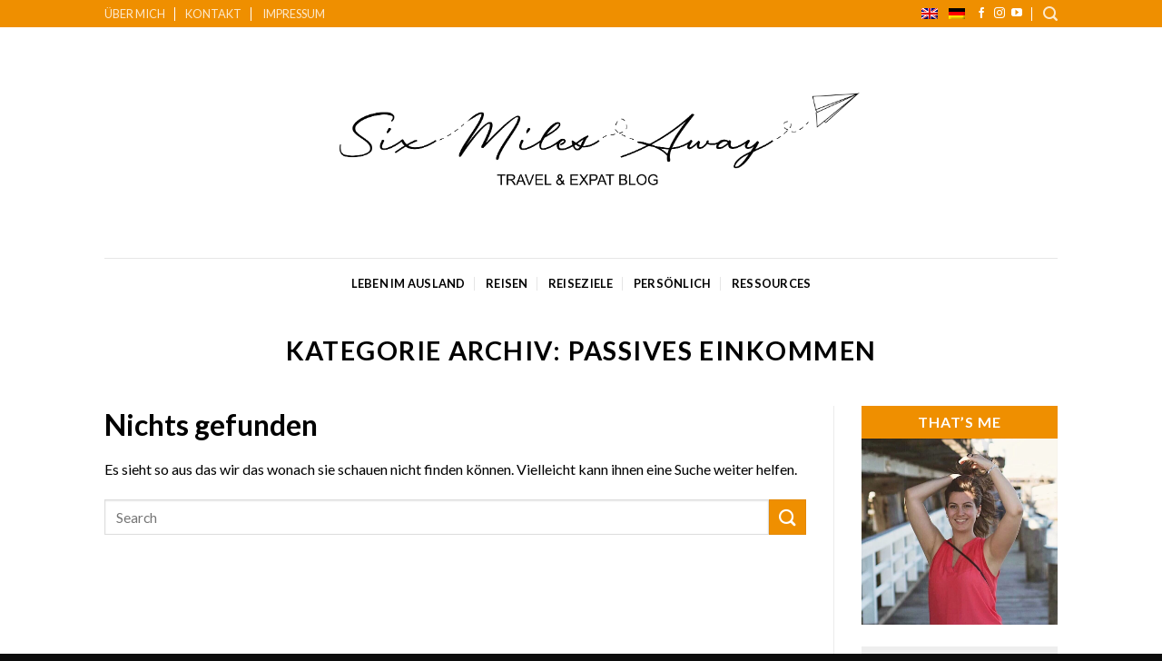

--- FILE ---
content_type: text/html; charset=UTF-8
request_url: https://www.sixmilesaway.com/de/category/passives-einkommen/
body_size: 22137
content:
<!DOCTYPE html>
<!--[if IE 9 ]> <html lang="de-DE" class="ie9 loading-site no-js"> <![endif]-->
<!--[if IE 8 ]> <html lang="de-DE" class="ie8 loading-site no-js"> <![endif]-->
<!--[if (gte IE 9)|!(IE)]><!--><html lang="de-DE" class="loading-site no-js"> <!--<![endif]-->
<head>
	<meta charset="UTF-8" />
	<meta name="viewport" content="width=device-width, initial-scale=1.0, maximum-scale=1.0, user-scalable=no" />

	<link rel="profile" href="http://gmpg.org/xfn/11" />
	<link rel="pingback" href="https://www.sixmilesaway.com/xmlrpc.php" />

	<script>var et_site_url='https://www.sixmilesaway.com';var et_post_id='global';function et_core_page_resource_fallback(a,b){"undefined"===typeof b&&(b=a.sheet.cssRules&&0===a.sheet.cssRules.length);b&&(a.onerror=null,a.onload=null,a.href?a.href=et_site_url+"/?et_core_page_resource="+a.id+et_post_id:a.src&&(a.src=et_site_url+"/?et_core_page_resource="+a.id+et_post_id))}
</script><script>(function(html){html.className = html.className.replace(/\bno-js\b/,'js')})(document.documentElement);</script>
<title>Passives Einkommen Archives - Six Miles Away</title>
<meta name='robots' content='max-image-preview:large' />
<link rel="alternate" hreflang="en" href="https://www.sixmilesaway.com/category/passive-income/" />
<link rel="alternate" hreflang="de" href="https://www.sixmilesaway.com/de/category/passives-einkommen/" />


<link rel="canonical" href="https://www.sixmilesaway.com/de/category/passives-einkommen/" />
<meta property="og:locale" content="de_DE" />
<meta property="og:type" content="object" />
<meta property="og:title" content="Passives Einkommen Archives - Six Miles Away" />
<meta property="og:url" content="https://www.sixmilesaway.com/de/category/passives-einkommen/" />
<meta property="og:site_name" content="Six Miles Away" />
<meta name="twitter:card" content="summary" />
<meta name="twitter:title" content="Passives Einkommen Archives - Six Miles Away" />
<script type='application/ld+json' class='yoast-schema-graph yoast-schema-graph--main'>{"@context":"https://schema.org","@graph":[{"@type":"WebSite","@id":"https://www.sixmilesaway.com/de/#website","url":"https://www.sixmilesaway.com/de/","name":"Six Miles Away","publisher":{"@id":null},"potentialAction":{"@type":"SearchAction","target":"https://www.sixmilesaway.com/de/?s={search_term_string}","query-input":"required name=search_term_string"}},{"@type":"CollectionPage","@id":"https://www.sixmilesaway.com/de/category/passives-einkommen/#webpage","url":"https://www.sixmilesaway.com/de/category/passives-einkommen/","inLanguage":"de","name":"Passives Einkommen Archives - Six Miles Away","isPartOf":{"@id":"https://www.sixmilesaway.com/de/#website"},"breadcrumb":{"@id":"https://www.sixmilesaway.com/de/category/passives-einkommen/#breadcrumb"}},{"@type":"BreadcrumbList","@id":"https://www.sixmilesaway.com/de/category/passives-einkommen/#breadcrumb","itemListElement":[{"@type":"ListItem","position":1,"item":{"@type":"WebPage","@id":"https://www.sixmilesaway.com/de/","url":"https://www.sixmilesaway.com/de/","name":"Home"}},{"@type":"ListItem","position":2,"item":{"@type":"WebPage","@id":"https://www.sixmilesaway.com/de/category/passives-einkommen/","url":"https://www.sixmilesaway.com/de/category/passives-einkommen/","name":"Passives Einkommen"}}]}]}</script>
<!-- / Yoast SEO Premium plugin. -->

<link rel='dns-prefetch' href='//www.sixmilesaway.com' />
<link rel='dns-prefetch' href='//fonts.googleapis.com' />
<link rel="alternate" type="application/rss+xml" title="Six Miles Away &raquo; Feed" href="https://www.sixmilesaway.com/de/feed/" />
<link rel="alternate" type="application/rss+xml" title="Six Miles Away &raquo; Kommentar-Feed" href="https://www.sixmilesaway.com/de/comments/feed/" />
<link rel="alternate" type="application/rss+xml" title="Six Miles Away &raquo; Passives Einkommen Kategorie-Feed" href="https://www.sixmilesaway.com/de/category/passives-einkommen/feed/" />
		<!-- This site uses the Google Analytics by MonsterInsights plugin v9.11.1 - Using Analytics tracking - https://www.monsterinsights.com/ -->
							<script src="//www.googletagmanager.com/gtag/js?id=G-4K2KYCC0SR"  data-cfasync="false" data-wpfc-render="false" type="text/javascript" async></script>
			<script data-cfasync="false" data-wpfc-render="false" type="text/javascript">
				var mi_version = '9.11.1';
				var mi_track_user = true;
				var mi_no_track_reason = '';
								var MonsterInsightsDefaultLocations = {"page_location":"https:\/\/www.sixmilesaway.com\/de\/category\/passives-einkommen\/"};
								if ( typeof MonsterInsightsPrivacyGuardFilter === 'function' ) {
					var MonsterInsightsLocations = (typeof MonsterInsightsExcludeQuery === 'object') ? MonsterInsightsPrivacyGuardFilter( MonsterInsightsExcludeQuery ) : MonsterInsightsPrivacyGuardFilter( MonsterInsightsDefaultLocations );
				} else {
					var MonsterInsightsLocations = (typeof MonsterInsightsExcludeQuery === 'object') ? MonsterInsightsExcludeQuery : MonsterInsightsDefaultLocations;
				}

								var disableStrs = [
										'ga-disable-G-4K2KYCC0SR',
									];

				/* Function to detect opted out users */
				function __gtagTrackerIsOptedOut() {
					for (var index = 0; index < disableStrs.length; index++) {
						if (document.cookie.indexOf(disableStrs[index] + '=true') > -1) {
							return true;
						}
					}

					return false;
				}

				/* Disable tracking if the opt-out cookie exists. */
				if (__gtagTrackerIsOptedOut()) {
					for (var index = 0; index < disableStrs.length; index++) {
						window[disableStrs[index]] = true;
					}
				}

				/* Opt-out function */
				function __gtagTrackerOptout() {
					for (var index = 0; index < disableStrs.length; index++) {
						document.cookie = disableStrs[index] + '=true; expires=Thu, 31 Dec 2099 23:59:59 UTC; path=/';
						window[disableStrs[index]] = true;
					}
				}

				if ('undefined' === typeof gaOptout) {
					function gaOptout() {
						__gtagTrackerOptout();
					}
				}
								window.dataLayer = window.dataLayer || [];

				window.MonsterInsightsDualTracker = {
					helpers: {},
					trackers: {},
				};
				if (mi_track_user) {
					function __gtagDataLayer() {
						dataLayer.push(arguments);
					}

					function __gtagTracker(type, name, parameters) {
						if (!parameters) {
							parameters = {};
						}

						if (parameters.send_to) {
							__gtagDataLayer.apply(null, arguments);
							return;
						}

						if (type === 'event') {
														parameters.send_to = monsterinsights_frontend.v4_id;
							var hookName = name;
							if (typeof parameters['event_category'] !== 'undefined') {
								hookName = parameters['event_category'] + ':' + name;
							}

							if (typeof MonsterInsightsDualTracker.trackers[hookName] !== 'undefined') {
								MonsterInsightsDualTracker.trackers[hookName](parameters);
							} else {
								__gtagDataLayer('event', name, parameters);
							}
							
						} else {
							__gtagDataLayer.apply(null, arguments);
						}
					}

					__gtagTracker('js', new Date());
					__gtagTracker('set', {
						'developer_id.dZGIzZG': true,
											});
					if ( MonsterInsightsLocations.page_location ) {
						__gtagTracker('set', MonsterInsightsLocations);
					}
										__gtagTracker('config', 'G-4K2KYCC0SR', {"forceSSL":"true"} );
										window.gtag = __gtagTracker;										(function () {
						/* https://developers.google.com/analytics/devguides/collection/analyticsjs/ */
						/* ga and __gaTracker compatibility shim. */
						var noopfn = function () {
							return null;
						};
						var newtracker = function () {
							return new Tracker();
						};
						var Tracker = function () {
							return null;
						};
						var p = Tracker.prototype;
						p.get = noopfn;
						p.set = noopfn;
						p.send = function () {
							var args = Array.prototype.slice.call(arguments);
							args.unshift('send');
							__gaTracker.apply(null, args);
						};
						var __gaTracker = function () {
							var len = arguments.length;
							if (len === 0) {
								return;
							}
							var f = arguments[len - 1];
							if (typeof f !== 'object' || f === null || typeof f.hitCallback !== 'function') {
								if ('send' === arguments[0]) {
									var hitConverted, hitObject = false, action;
									if ('event' === arguments[1]) {
										if ('undefined' !== typeof arguments[3]) {
											hitObject = {
												'eventAction': arguments[3],
												'eventCategory': arguments[2],
												'eventLabel': arguments[4],
												'value': arguments[5] ? arguments[5] : 1,
											}
										}
									}
									if ('pageview' === arguments[1]) {
										if ('undefined' !== typeof arguments[2]) {
											hitObject = {
												'eventAction': 'page_view',
												'page_path': arguments[2],
											}
										}
									}
									if (typeof arguments[2] === 'object') {
										hitObject = arguments[2];
									}
									if (typeof arguments[5] === 'object') {
										Object.assign(hitObject, arguments[5]);
									}
									if ('undefined' !== typeof arguments[1].hitType) {
										hitObject = arguments[1];
										if ('pageview' === hitObject.hitType) {
											hitObject.eventAction = 'page_view';
										}
									}
									if (hitObject) {
										action = 'timing' === arguments[1].hitType ? 'timing_complete' : hitObject.eventAction;
										hitConverted = mapArgs(hitObject);
										__gtagTracker('event', action, hitConverted);
									}
								}
								return;
							}

							function mapArgs(args) {
								var arg, hit = {};
								var gaMap = {
									'eventCategory': 'event_category',
									'eventAction': 'event_action',
									'eventLabel': 'event_label',
									'eventValue': 'event_value',
									'nonInteraction': 'non_interaction',
									'timingCategory': 'event_category',
									'timingVar': 'name',
									'timingValue': 'value',
									'timingLabel': 'event_label',
									'page': 'page_path',
									'location': 'page_location',
									'title': 'page_title',
									'referrer' : 'page_referrer',
								};
								for (arg in args) {
																		if (!(!args.hasOwnProperty(arg) || !gaMap.hasOwnProperty(arg))) {
										hit[gaMap[arg]] = args[arg];
									} else {
										hit[arg] = args[arg];
									}
								}
								return hit;
							}

							try {
								f.hitCallback();
							} catch (ex) {
							}
						};
						__gaTracker.create = newtracker;
						__gaTracker.getByName = newtracker;
						__gaTracker.getAll = function () {
							return [];
						};
						__gaTracker.remove = noopfn;
						__gaTracker.loaded = true;
						window['__gaTracker'] = __gaTracker;
					})();
									} else {
										console.log("");
					(function () {
						function __gtagTracker() {
							return null;
						}

						window['__gtagTracker'] = __gtagTracker;
						window['gtag'] = __gtagTracker;
					})();
									}
			</script>
							<!-- / Google Analytics by MonsterInsights -->
		<script type="text/javascript">
window._wpemojiSettings = {"baseUrl":"https:\/\/s.w.org\/images\/core\/emoji\/14.0.0\/72x72\/","ext":".png","svgUrl":"https:\/\/s.w.org\/images\/core\/emoji\/14.0.0\/svg\/","svgExt":".svg","source":{"concatemoji":"https:\/\/www.sixmilesaway.com\/wp-includes\/js\/wp-emoji-release.min.js?ver=6.3.7"}};
/*! This file is auto-generated */
!function(i,n){var o,s,e;function c(e){try{var t={supportTests:e,timestamp:(new Date).valueOf()};sessionStorage.setItem(o,JSON.stringify(t))}catch(e){}}function p(e,t,n){e.clearRect(0,0,e.canvas.width,e.canvas.height),e.fillText(t,0,0);var t=new Uint32Array(e.getImageData(0,0,e.canvas.width,e.canvas.height).data),r=(e.clearRect(0,0,e.canvas.width,e.canvas.height),e.fillText(n,0,0),new Uint32Array(e.getImageData(0,0,e.canvas.width,e.canvas.height).data));return t.every(function(e,t){return e===r[t]})}function u(e,t,n){switch(t){case"flag":return n(e,"\ud83c\udff3\ufe0f\u200d\u26a7\ufe0f","\ud83c\udff3\ufe0f\u200b\u26a7\ufe0f")?!1:!n(e,"\ud83c\uddfa\ud83c\uddf3","\ud83c\uddfa\u200b\ud83c\uddf3")&&!n(e,"\ud83c\udff4\udb40\udc67\udb40\udc62\udb40\udc65\udb40\udc6e\udb40\udc67\udb40\udc7f","\ud83c\udff4\u200b\udb40\udc67\u200b\udb40\udc62\u200b\udb40\udc65\u200b\udb40\udc6e\u200b\udb40\udc67\u200b\udb40\udc7f");case"emoji":return!n(e,"\ud83e\udef1\ud83c\udffb\u200d\ud83e\udef2\ud83c\udfff","\ud83e\udef1\ud83c\udffb\u200b\ud83e\udef2\ud83c\udfff")}return!1}function f(e,t,n){var r="undefined"!=typeof WorkerGlobalScope&&self instanceof WorkerGlobalScope?new OffscreenCanvas(300,150):i.createElement("canvas"),a=r.getContext("2d",{willReadFrequently:!0}),o=(a.textBaseline="top",a.font="600 32px Arial",{});return e.forEach(function(e){o[e]=t(a,e,n)}),o}function t(e){var t=i.createElement("script");t.src=e,t.defer=!0,i.head.appendChild(t)}"undefined"!=typeof Promise&&(o="wpEmojiSettingsSupports",s=["flag","emoji"],n.supports={everything:!0,everythingExceptFlag:!0},e=new Promise(function(e){i.addEventListener("DOMContentLoaded",e,{once:!0})}),new Promise(function(t){var n=function(){try{var e=JSON.parse(sessionStorage.getItem(o));if("object"==typeof e&&"number"==typeof e.timestamp&&(new Date).valueOf()<e.timestamp+604800&&"object"==typeof e.supportTests)return e.supportTests}catch(e){}return null}();if(!n){if("undefined"!=typeof Worker&&"undefined"!=typeof OffscreenCanvas&&"undefined"!=typeof URL&&URL.createObjectURL&&"undefined"!=typeof Blob)try{var e="postMessage("+f.toString()+"("+[JSON.stringify(s),u.toString(),p.toString()].join(",")+"));",r=new Blob([e],{type:"text/javascript"}),a=new Worker(URL.createObjectURL(r),{name:"wpTestEmojiSupports"});return void(a.onmessage=function(e){c(n=e.data),a.terminate(),t(n)})}catch(e){}c(n=f(s,u,p))}t(n)}).then(function(e){for(var t in e)n.supports[t]=e[t],n.supports.everything=n.supports.everything&&n.supports[t],"flag"!==t&&(n.supports.everythingExceptFlag=n.supports.everythingExceptFlag&&n.supports[t]);n.supports.everythingExceptFlag=n.supports.everythingExceptFlag&&!n.supports.flag,n.DOMReady=!1,n.readyCallback=function(){n.DOMReady=!0}}).then(function(){return e}).then(function(){var e;n.supports.everything||(n.readyCallback(),(e=n.source||{}).concatemoji?t(e.concatemoji):e.wpemoji&&e.twemoji&&(t(e.twemoji),t(e.wpemoji)))}))}((window,document),window._wpemojiSettings);
</script>
<style type="text/css">
img.wp-smiley,
img.emoji {
	display: inline !important;
	border: none !important;
	box-shadow: none !important;
	height: 1em !important;
	width: 1em !important;
	margin: 0 0.07em !important;
	vertical-align: -0.1em !important;
	background: none !important;
	padding: 0 !important;
}
</style>
	<link rel='stylesheet' id='wp-block-library-css' href='https://www.sixmilesaway.com/wp-includes/css/dist/block-library/style.min.css?ver=6.3.7' type='text/css' media='all' />
<style id='classic-theme-styles-inline-css' type='text/css'>
/*! This file is auto-generated */
.wp-block-button__link{color:#fff;background-color:#32373c;border-radius:9999px;box-shadow:none;text-decoration:none;padding:calc(.667em + 2px) calc(1.333em + 2px);font-size:1.125em}.wp-block-file__button{background:#32373c;color:#fff;text-decoration:none}
</style>
<style id='global-styles-inline-css' type='text/css'>
body{--wp--preset--color--black: #000000;--wp--preset--color--cyan-bluish-gray: #abb8c3;--wp--preset--color--white: #ffffff;--wp--preset--color--pale-pink: #f78da7;--wp--preset--color--vivid-red: #cf2e2e;--wp--preset--color--luminous-vivid-orange: #ff6900;--wp--preset--color--luminous-vivid-amber: #fcb900;--wp--preset--color--light-green-cyan: #7bdcb5;--wp--preset--color--vivid-green-cyan: #00d084;--wp--preset--color--pale-cyan-blue: #8ed1fc;--wp--preset--color--vivid-cyan-blue: #0693e3;--wp--preset--color--vivid-purple: #9b51e0;--wp--preset--gradient--vivid-cyan-blue-to-vivid-purple: linear-gradient(135deg,rgba(6,147,227,1) 0%,rgb(155,81,224) 100%);--wp--preset--gradient--light-green-cyan-to-vivid-green-cyan: linear-gradient(135deg,rgb(122,220,180) 0%,rgb(0,208,130) 100%);--wp--preset--gradient--luminous-vivid-amber-to-luminous-vivid-orange: linear-gradient(135deg,rgba(252,185,0,1) 0%,rgba(255,105,0,1) 100%);--wp--preset--gradient--luminous-vivid-orange-to-vivid-red: linear-gradient(135deg,rgba(255,105,0,1) 0%,rgb(207,46,46) 100%);--wp--preset--gradient--very-light-gray-to-cyan-bluish-gray: linear-gradient(135deg,rgb(238,238,238) 0%,rgb(169,184,195) 100%);--wp--preset--gradient--cool-to-warm-spectrum: linear-gradient(135deg,rgb(74,234,220) 0%,rgb(151,120,209) 20%,rgb(207,42,186) 40%,rgb(238,44,130) 60%,rgb(251,105,98) 80%,rgb(254,248,76) 100%);--wp--preset--gradient--blush-light-purple: linear-gradient(135deg,rgb(255,206,236) 0%,rgb(152,150,240) 100%);--wp--preset--gradient--blush-bordeaux: linear-gradient(135deg,rgb(254,205,165) 0%,rgb(254,45,45) 50%,rgb(107,0,62) 100%);--wp--preset--gradient--luminous-dusk: linear-gradient(135deg,rgb(255,203,112) 0%,rgb(199,81,192) 50%,rgb(65,88,208) 100%);--wp--preset--gradient--pale-ocean: linear-gradient(135deg,rgb(255,245,203) 0%,rgb(182,227,212) 50%,rgb(51,167,181) 100%);--wp--preset--gradient--electric-grass: linear-gradient(135deg,rgb(202,248,128) 0%,rgb(113,206,126) 100%);--wp--preset--gradient--midnight: linear-gradient(135deg,rgb(2,3,129) 0%,rgb(40,116,252) 100%);--wp--preset--font-size--small: 13px;--wp--preset--font-size--medium: 20px;--wp--preset--font-size--large: 36px;--wp--preset--font-size--x-large: 42px;--wp--preset--spacing--20: 0.44rem;--wp--preset--spacing--30: 0.67rem;--wp--preset--spacing--40: 1rem;--wp--preset--spacing--50: 1.5rem;--wp--preset--spacing--60: 2.25rem;--wp--preset--spacing--70: 3.38rem;--wp--preset--spacing--80: 5.06rem;--wp--preset--shadow--natural: 6px 6px 9px rgba(0, 0, 0, 0.2);--wp--preset--shadow--deep: 12px 12px 50px rgba(0, 0, 0, 0.4);--wp--preset--shadow--sharp: 6px 6px 0px rgba(0, 0, 0, 0.2);--wp--preset--shadow--outlined: 6px 6px 0px -3px rgba(255, 255, 255, 1), 6px 6px rgba(0, 0, 0, 1);--wp--preset--shadow--crisp: 6px 6px 0px rgba(0, 0, 0, 1);}:where(.is-layout-flex){gap: 0.5em;}:where(.is-layout-grid){gap: 0.5em;}body .is-layout-flow > .alignleft{float: left;margin-inline-start: 0;margin-inline-end: 2em;}body .is-layout-flow > .alignright{float: right;margin-inline-start: 2em;margin-inline-end: 0;}body .is-layout-flow > .aligncenter{margin-left: auto !important;margin-right: auto !important;}body .is-layout-constrained > .alignleft{float: left;margin-inline-start: 0;margin-inline-end: 2em;}body .is-layout-constrained > .alignright{float: right;margin-inline-start: 2em;margin-inline-end: 0;}body .is-layout-constrained > .aligncenter{margin-left: auto !important;margin-right: auto !important;}body .is-layout-constrained > :where(:not(.alignleft):not(.alignright):not(.alignfull)){max-width: var(--wp--style--global--content-size);margin-left: auto !important;margin-right: auto !important;}body .is-layout-constrained > .alignwide{max-width: var(--wp--style--global--wide-size);}body .is-layout-flex{display: flex;}body .is-layout-flex{flex-wrap: wrap;align-items: center;}body .is-layout-flex > *{margin: 0;}body .is-layout-grid{display: grid;}body .is-layout-grid > *{margin: 0;}:where(.wp-block-columns.is-layout-flex){gap: 2em;}:where(.wp-block-columns.is-layout-grid){gap: 2em;}:where(.wp-block-post-template.is-layout-flex){gap: 1.25em;}:where(.wp-block-post-template.is-layout-grid){gap: 1.25em;}.has-black-color{color: var(--wp--preset--color--black) !important;}.has-cyan-bluish-gray-color{color: var(--wp--preset--color--cyan-bluish-gray) !important;}.has-white-color{color: var(--wp--preset--color--white) !important;}.has-pale-pink-color{color: var(--wp--preset--color--pale-pink) !important;}.has-vivid-red-color{color: var(--wp--preset--color--vivid-red) !important;}.has-luminous-vivid-orange-color{color: var(--wp--preset--color--luminous-vivid-orange) !important;}.has-luminous-vivid-amber-color{color: var(--wp--preset--color--luminous-vivid-amber) !important;}.has-light-green-cyan-color{color: var(--wp--preset--color--light-green-cyan) !important;}.has-vivid-green-cyan-color{color: var(--wp--preset--color--vivid-green-cyan) !important;}.has-pale-cyan-blue-color{color: var(--wp--preset--color--pale-cyan-blue) !important;}.has-vivid-cyan-blue-color{color: var(--wp--preset--color--vivid-cyan-blue) !important;}.has-vivid-purple-color{color: var(--wp--preset--color--vivid-purple) !important;}.has-black-background-color{background-color: var(--wp--preset--color--black) !important;}.has-cyan-bluish-gray-background-color{background-color: var(--wp--preset--color--cyan-bluish-gray) !important;}.has-white-background-color{background-color: var(--wp--preset--color--white) !important;}.has-pale-pink-background-color{background-color: var(--wp--preset--color--pale-pink) !important;}.has-vivid-red-background-color{background-color: var(--wp--preset--color--vivid-red) !important;}.has-luminous-vivid-orange-background-color{background-color: var(--wp--preset--color--luminous-vivid-orange) !important;}.has-luminous-vivid-amber-background-color{background-color: var(--wp--preset--color--luminous-vivid-amber) !important;}.has-light-green-cyan-background-color{background-color: var(--wp--preset--color--light-green-cyan) !important;}.has-vivid-green-cyan-background-color{background-color: var(--wp--preset--color--vivid-green-cyan) !important;}.has-pale-cyan-blue-background-color{background-color: var(--wp--preset--color--pale-cyan-blue) !important;}.has-vivid-cyan-blue-background-color{background-color: var(--wp--preset--color--vivid-cyan-blue) !important;}.has-vivid-purple-background-color{background-color: var(--wp--preset--color--vivid-purple) !important;}.has-black-border-color{border-color: var(--wp--preset--color--black) !important;}.has-cyan-bluish-gray-border-color{border-color: var(--wp--preset--color--cyan-bluish-gray) !important;}.has-white-border-color{border-color: var(--wp--preset--color--white) !important;}.has-pale-pink-border-color{border-color: var(--wp--preset--color--pale-pink) !important;}.has-vivid-red-border-color{border-color: var(--wp--preset--color--vivid-red) !important;}.has-luminous-vivid-orange-border-color{border-color: var(--wp--preset--color--luminous-vivid-orange) !important;}.has-luminous-vivid-amber-border-color{border-color: var(--wp--preset--color--luminous-vivid-amber) !important;}.has-light-green-cyan-border-color{border-color: var(--wp--preset--color--light-green-cyan) !important;}.has-vivid-green-cyan-border-color{border-color: var(--wp--preset--color--vivid-green-cyan) !important;}.has-pale-cyan-blue-border-color{border-color: var(--wp--preset--color--pale-cyan-blue) !important;}.has-vivid-cyan-blue-border-color{border-color: var(--wp--preset--color--vivid-cyan-blue) !important;}.has-vivid-purple-border-color{border-color: var(--wp--preset--color--vivid-purple) !important;}.has-vivid-cyan-blue-to-vivid-purple-gradient-background{background: var(--wp--preset--gradient--vivid-cyan-blue-to-vivid-purple) !important;}.has-light-green-cyan-to-vivid-green-cyan-gradient-background{background: var(--wp--preset--gradient--light-green-cyan-to-vivid-green-cyan) !important;}.has-luminous-vivid-amber-to-luminous-vivid-orange-gradient-background{background: var(--wp--preset--gradient--luminous-vivid-amber-to-luminous-vivid-orange) !important;}.has-luminous-vivid-orange-to-vivid-red-gradient-background{background: var(--wp--preset--gradient--luminous-vivid-orange-to-vivid-red) !important;}.has-very-light-gray-to-cyan-bluish-gray-gradient-background{background: var(--wp--preset--gradient--very-light-gray-to-cyan-bluish-gray) !important;}.has-cool-to-warm-spectrum-gradient-background{background: var(--wp--preset--gradient--cool-to-warm-spectrum) !important;}.has-blush-light-purple-gradient-background{background: var(--wp--preset--gradient--blush-light-purple) !important;}.has-blush-bordeaux-gradient-background{background: var(--wp--preset--gradient--blush-bordeaux) !important;}.has-luminous-dusk-gradient-background{background: var(--wp--preset--gradient--luminous-dusk) !important;}.has-pale-ocean-gradient-background{background: var(--wp--preset--gradient--pale-ocean) !important;}.has-electric-grass-gradient-background{background: var(--wp--preset--gradient--electric-grass) !important;}.has-midnight-gradient-background{background: var(--wp--preset--gradient--midnight) !important;}.has-small-font-size{font-size: var(--wp--preset--font-size--small) !important;}.has-medium-font-size{font-size: var(--wp--preset--font-size--medium) !important;}.has-large-font-size{font-size: var(--wp--preset--font-size--large) !important;}.has-x-large-font-size{font-size: var(--wp--preset--font-size--x-large) !important;}
.wp-block-navigation a:where(:not(.wp-element-button)){color: inherit;}
:where(.wp-block-post-template.is-layout-flex){gap: 1.25em;}:where(.wp-block-post-template.is-layout-grid){gap: 1.25em;}
:where(.wp-block-columns.is-layout-flex){gap: 2em;}:where(.wp-block-columns.is-layout-grid){gap: 2em;}
.wp-block-pullquote{font-size: 1.5em;line-height: 1.6;}
</style>
<link rel='stylesheet' id='acx_fsmi_styles-css' href='https://www.sixmilesaway.com/wp-content/plugins/floating-social-media-icon/css/style.css?v=4.3.5&#038;ver=6.3.7' type='text/css' media='all' />
<link rel='stylesheet' id='et-gf-open-sans-css' href='https://fonts.googleapis.com/css?family=Open+Sans:400,700' type='text/css' media='all' />
<link rel='stylesheet' id='et_monarch-css-css' href='https://www.sixmilesaway.com/wp-content/plugins/monarch/css/style.css?ver=1.3.27' type='text/css' media='all' />
<link rel='stylesheet' id='flatsome-icons-css' href='https://www.sixmilesaway.com/wp-content/themes/flatsome/assets/css/fl-icons.css?ver=3.3' type='text/css' media='all' />
<link rel='stylesheet' id='smartcountdown-counter-style-css' href='https://www.sixmilesaway.com/wp-content/plugins/smart-countdown-fx/css/smartcountdown.css?ver=6.3.7' type='text/css' media='all' />
<link rel='stylesheet' id='flatsome-main-css' href='https://www.sixmilesaway.com/wp-content/themes/flatsome/assets/css/flatsome.css?ver=3.7.0' type='text/css' media='all' />
<link rel='stylesheet' id='flatsome-style-css' href='https://www.sixmilesaway.com/wp-content/themes/flatsome/style.css?ver=3.7.0' type='text/css' media='all' />
<script type='text/javascript' src='https://www.sixmilesaway.com/wp-content/plugins/google-analytics-for-wordpress/assets/js/frontend-gtag.min.js?ver=9.11.1' id='monsterinsights-frontend-script-js' async data-wp-strategy='async'></script>
<script data-cfasync="false" data-wpfc-render="false" type="text/javascript" id='monsterinsights-frontend-script-js-extra'>/* <![CDATA[ */
var monsterinsights_frontend = {"js_events_tracking":"true","download_extensions":"doc,pdf,ppt,zip,xls,docx,pptx,xlsx","inbound_paths":"[]","home_url":"https:\/\/www.sixmilesaway.com\/de\/","hash_tracking":"false","v4_id":"G-4K2KYCC0SR"};/* ]]> */
</script>
<script type='text/javascript' src='https://www.sixmilesaway.com/wp-includes/js/jquery/jquery.min.js?ver=3.7.0' id='jquery-core-js'></script>
<script type='text/javascript' src='https://www.sixmilesaway.com/wp-includes/js/jquery/jquery-migrate.min.js?ver=3.4.1' id='jquery-migrate-js'></script>
<script type='text/javascript' src='https://www.sixmilesaway.com/wp-content/plugins/smart-countdown-fx/js/vendor/velocity.min.js?ver=6.3.7' id='velocity-script-js'></script>
<script type='text/javascript' id='smartcountdown-counter-script-js-extra'>
/* <![CDATA[ */
var smartcountdownajax = {"url":"https:\/\/www.sixmilesaway.com\/wp-admin\/admin-ajax.php","nonce":"33dbc70aed"};
var smartcountdownstrings = {"seconds":"Sekunden","seconds_1":"Sekunde","seconds_2":"Sekunden","minutes":"Minuten","minutes_1":"Minute","minutes_2":"Minuten","hours":"Stunden","hours_1":"Stunde","hours_2":"Stunden","days":"Tage","days_1":"Tag","days_2":"Tage","weeks":"Wochen","weeks_1":"Woche","weeks_2":"Wochen","months":"Monate","months_1":"Monat","months_2":"Monate","years":"Jahre","years_1":"Jahr","years_2":"Jahre"};
/* ]]> */
</script>
<script type='text/javascript' src='https://www.sixmilesaway.com/wp-content/plugins/smart-countdown-fx/js/smartcountdown.js?ver=6.3.7' id='smartcountdown-counter-script-js'></script>
<script type='text/javascript' src='https://www.sixmilesaway.com/wp-content/plugins/smart-countdown-fx/js/plural_js/plural.js?ver=6.3.7' id='smartcountdown-plural-strings-js'></script>
<link rel="https://api.w.org/" href="https://www.sixmilesaway.com/de/wp-json/" /><link rel="alternate" type="application/json" href="https://www.sixmilesaway.com/de/wp-json/wp/v2/categories/3566/" /><link rel="EditURI" type="application/rsd+xml" title="RSD" href="https://www.sixmilesaway.com/xmlrpc.php?rsd" />
<meta name="generator" content="WordPress 6.3.7" />
<meta name="generator" content="WPML ver:4.2.0 stt:1,3;" />



<!-- Starting Styles For Social Media Icon From Acurax International www.acurax.com -->
<style type='text/css'>
#divBottomRight img 
{
width: 30px; 
}
#divBottomRight 
{
min-width:0px; 
position: static; 
}
</style>
<!-- Ending Styles For Social Media Icon From Acurax International www.acurax.com -->



		<script type="text/javascript" async defer data-pin-color="red"  data-pin-height="28"  data-pin-hover="true"
			src="https://www.sixmilesaway.com/wp-content/plugins/pinterest-pin-it-button-on-image-hover-and-post/js/pinit.js"></script>
		<style type="text/css" id="et-social-custom-css">
				 
			</style><style>.bg{opacity: 0; transition: opacity 1s; -webkit-transition: opacity 1s;} .bg-loaded{opacity: 1;}</style><!--[if IE]><link rel="stylesheet" type="text/css" href="https://www.sixmilesaway.com/wp-content/themes/flatsome/assets/css/ie-fallback.css"><script src="//cdnjs.cloudflare.com/ajax/libs/html5shiv/3.6.1/html5shiv.js"></script><script>var head = document.getElementsByTagName('head')[0],style = document.createElement('style');style.type = 'text/css';style.styleSheet.cssText = ':before,:after{content:none !important';head.appendChild(style);setTimeout(function(){head.removeChild(style);}, 0);</script><script src="https://www.sixmilesaway.com/wp-content/themes/flatsome/assets/libs/ie-flexibility.js"></script><![endif]-->    <script type="text/javascript">
    WebFontConfig = {
      google: { families: [ "Lato:regular,700","Lato:regular,400","Lato:regular,700","Dancing+Script:regular,400", ] }
    };
    (function() {
      var wf = document.createElement('script');
      wf.src = 'https://ajax.googleapis.com/ajax/libs/webfont/1/webfont.js';
      wf.type = 'text/javascript';
      wf.async = 'true';
      var s = document.getElementsByTagName('script')[0];
      s.parentNode.insertBefore(wf, s);
    })(); </script>
  <style id="custom-css" type="text/css">:root {--primary-color: #ef8f00;}/* Site Width */.header-main{height: 254px}#logo img{max-height: 254px}#logo{width:613px;}.header-bottom{min-height: 55px}.header-top{min-height: 30px}.has-transparent + .page-title:first-of-type,.has-transparent + #main > .page-title,.has-transparent + #main > div > .page-title,.has-transparent + #main .page-header-wrapper:first-of-type .page-title{padding-top: 334px;}.header.show-on-scroll,.stuck .header-main{height:70px!important}.stuck #logo img{max-height: 70px!important}.header-bottom {background-color: #f1f1f1}.header-bottom-nav > li > a{line-height: 16px }@media (max-width: 549px) {.header-main{height: 70px}#logo img{max-height: 70px}}.nav-dropdown{font-size:100%}.header-top{background-color:#ef8f00!important;}/* Color */.accordion-title.active, .has-icon-bg .icon .icon-inner,.logo a, .primary.is-underline, .primary.is-link, .badge-outline .badge-inner, .nav-outline > li.active> a,.nav-outline >li.active > a, .cart-icon strong,[data-color='primary'], .is-outline.primary{color: #ef8f00;}/* Color !important */[data-text-color="primary"]{color: #ef8f00!important;}/* Background Color */[data-text-bg="primary"]{background-color: #ef8f00;}/* Background */.scroll-to-bullets a,.featured-title, .label-new.menu-item > a:after, .nav-pagination > li > .current,.nav-pagination > li > span:hover,.nav-pagination > li > a:hover,.has-hover:hover .badge-outline .badge-inner,button[type="submit"], .button.wc-forward:not(.checkout):not(.checkout-button), .button.submit-button, .button.primary:not(.is-outline),.featured-table .title,.is-outline:hover, .has-icon:hover .icon-label,.nav-dropdown-bold .nav-column li > a:hover, .nav-dropdown.nav-dropdown-bold > li > a:hover, .nav-dropdown-bold.dark .nav-column li > a:hover, .nav-dropdown.nav-dropdown-bold.dark > li > a:hover, .is-outline:hover, .tagcloud a:hover,.grid-tools a, input[type='submit']:not(.is-form), .box-badge:hover .box-text, input.button.alt,.nav-box > li > a:hover,.nav-box > li.active > a,.nav-pills > li.active > a ,.current-dropdown .cart-icon strong, .cart-icon:hover strong, .nav-line-bottom > li > a:before, .nav-line-grow > li > a:before, .nav-line > li > a:before,.banner, .header-top, .slider-nav-circle .flickity-prev-next-button:hover svg, .slider-nav-circle .flickity-prev-next-button:hover .arrow, .primary.is-outline:hover, .button.primary:not(.is-outline), input[type='submit'].primary, input[type='submit'].primary, input[type='reset'].button, input[type='button'].primary, .badge-inner{background-color: #ef8f00;}/* Border */.nav-vertical.nav-tabs > li.active > a,.scroll-to-bullets a.active,.nav-pagination > li > .current,.nav-pagination > li > span:hover,.nav-pagination > li > a:hover,.has-hover:hover .badge-outline .badge-inner,.accordion-title.active,.featured-table,.is-outline:hover, .tagcloud a:hover,blockquote, .has-border, .cart-icon strong:after,.cart-icon strong,.blockUI:before, .processing:before,.loading-spin, .slider-nav-circle .flickity-prev-next-button:hover svg, .slider-nav-circle .flickity-prev-next-button:hover .arrow, .primary.is-outline:hover{border-color: #ef8f00}.nav-tabs > li.active > a{border-top-color: #ef8f00}.widget_shopping_cart_content .blockUI.blockOverlay:before { border-left-color: #ef8f00 }.woocommerce-checkout-review-order .blockUI.blockOverlay:before { border-left-color: #ef8f00 }/* Fill */.slider .flickity-prev-next-button:hover svg,.slider .flickity-prev-next-button:hover .arrow{fill: #ef8f00;}body{font-family:"Lato", sans-serif}body{font-weight: 400}body{color: #000000}.nav > li > a {font-family:"Lato", sans-serif;}.nav > li > a {font-weight: 700;}h1,h2,h3,h4,h5,h6,.heading-font, .off-canvas-center .nav-sidebar.nav-vertical > li > a{font-family: "Lato", sans-serif;}h1,h2,h3,h4,h5,h6,.heading-font,.banner h1,.banner h2{font-weight: 700;}h1,h2,h3,h4,h5,h6,.heading-font{color: #000000;}.alt-font{font-family: "Dancing Script", sans-serif;}.alt-font{font-weight: 400!important;}.footer-2{background-color: #0c0c0c}.absolute-footer, html{background-color: #0c0c0c}.label-new.menu-item > a:after{content:"Neu";}.label-hot.menu-item > a:after{content:"Hot";}.label-sale.menu-item > a:after{content:"Ausverkauf";}.label-popular.menu-item > a:after{content:"Beliebt";}</style>		<style type="text/css" id="wp-custom-css">
			/* .header-top {
	background: #555 !important;
} */

/* .widget-area {border: solid 1px #ef8f00; } */

.post-sidebar #sb_instagram.sbi_col_5 #sbi_images .sbi_item {
	width: 50% !important;
}

.tooltipster-base {
	display: none !important;
}

.absolute-footer .container {
	display: flex;
    justify-content: center;
}

.show-for-medium .mobile-nav {
   justify-content: flex-start;
}

.post-sidebar .sfsi_wDiv {
		width: 210px !important;
		padding: 15px;
}

.sfsi_wDiv {    
		width: 250px;
    text-align: left;
		padding: 15px;
    position: absolute;
    display: flex;
    justify-content: center;
		padding: 0px;
		width: 180px !important;
}

.widget-header {
	  text-align: center;
    color: #fff;
    background: #ef8f00;
    padding: 10px;
}

/* .absolute-footer, .footer-2 {
    background-color: #000 !important;
} */

.nav-small {
    text-transform: uppercase;
}
.footer-1 {
	display: none;
}
.header-bottom {
    background-color: #fff;
}
.section-title-main {
	font-size: 1.8rem;
}
.from_the_blog_comments {
	display: none;
}
.section-title-main {
	color: black;
}
.stuck .show-logo-center {
	display: none;
}
.sticky-logo {
	display: none;
}
.stuck .sticky-logo {display: block;}
.section-title-center b {
	opacity: 1;
}
.nav-top-link .icon-angle-down {
	display: none;
}
.nav-divided>li+li>a:after {
   /* background: #ef8f00; */
	background: #fff;
}
a {
	color: #ef8f00; 
}
p, h1, strong {
	color: #000;
}
h1 {font-size: 2rem;}
.first-thing {
	  display: flex;
    justify-content: space-evenly;
}

.image-icon {
	margin-top: 4px;
}
.first-thing {
	  display: flex;
    justify-content: space-evenly;
}
.first-thing img {
	cursor: pointer;
	transition: .5s;
}
.first-thing img:hover {
	transform: scale(1.05);
}
.entry-content {
	padding-top: 0em;
	padding-bottom: 0em !important;
}
.page-header-excerpt {display: none;}
.entry-header-text {
	padding-bottom: 0px;
}
.blog-post-inner .is-divider  {display: none;}

@media (max-width: 549px) {
	.is-large {
			font-size: 2em;
	}
	h1 {
    font-size: 2em;
	}
}

@media (max-width: 650px) {
	.blog-post-inner .is-larger{
		  font-size: 1.7em;
	}
}

@media (max-width: 500px) {
	.first-thing a img {
	 max-width: 200px;
	}
}

@media (max-width: 400px) {
	.first-thing a img {
	 max-width: 150px;
	}
}

@media (max-width: 300px) {
	.first-thing a img {
	 max-width: 100px;
	}
}

.mobile-sidebar .html_topbar_right  img {    width: 1.7rem !important;}
.icon-angle-down {
	margin-top: 6px;
}
.share-twitter, .blog-share, .author-box, .navigation-post, .sharedaddy, .entry-author, .entry-meta, .entry-image {display: none !important;}
.nav > li > a {
    color: black;
		cursor: pointer;
		transition: .5s;
}
.nav > li > a:hover {
	color: #ef8f00;
}

.mfp-ready .mfp-close {
    transform: translateX(-2rem) translateY(2rem) translateZ(4px);
}

.entry-category {display: none;}
.down-category {display: block !important;}

/* .post-title {font-size: 1.35rem !important;} */

.widget .is-divider {display: none;}
.archive-page-header .page-title {font-size: 1.8rem;}
.blog-post-inner .button {    border-color: #ef8f00;
    background: #ef8f00;
    color: #fff;
    transition: .5s;}
.blog-post-inner .button:hover {transform: scale(1.05);}
.first-thing img {
    max-width: 250px;
}
.class-name-here {color: black;}


.page-id-187 .video.video-fit.mb {
    padding-top: 0% !important;
}

.page-id-187 .video.video-fit.mb {
    margin-bottom: 0% !important;
}


.page-id-4262 .video.video-fit.mb {
    padding-top: 0% !important;
}

.page-id-4262 .video.video-fit.mb {
    margin-bottom: 0% !important;
}

		</style>
			<!-- Google tag (gtag.js) -->
<script async src="https://www.googletagmanager.com/gtag/js?id=G-53SHBKCCLM"></script>
<script>
  window.dataLayer = window.dataLayer || [];
  function gtag(){dataLayer.push(arguments);}
  gtag('js', new Date());

  gtag('config', 'G-53SHBKCCLM');
</script>
</head>

<body class="archive category category-passives-einkommen category-3566 et_monarch lightbox">


<a class="skip-link screen-reader-text" href="#main">Skip to content</a>

<div id="wrapper">


<header id="header" class="header has-sticky sticky-jump">
   <div class="header-wrapper">
	<div id="top-bar" class="header-top hide-for-sticky nav-dark">
    <div class="flex-row container">
      <div class="flex-col hide-for-medium flex-left">
          <ul class="nav nav-left medium-nav-center nav-small  nav-divided">
              <li id="menu-item-4528" class="menu-item menu-item-type-post_type menu-item-object-page  menu-item-4528"><a href="https://www.sixmilesaway.com/de/ueber-mich/" class="nav-top-link">Über Mich</a></li>
<li id="menu-item-4628" class="menu-item menu-item-type-post_type menu-item-object-page  menu-item-4628"><a href="https://www.sixmilesaway.com/de/kontakt/" class="nav-top-link">Kontakt</a></li>
<li id="menu-item-4534" class="menu-item menu-item-type-post_type menu-item-object-page  menu-item-4534"><a href="https://www.sixmilesaway.com/de/impressum/" class="nav-top-link">Impressum</a></li>
          </ul>
      </div><!-- flex-col left -->

      <div class="flex-col hide-for-medium flex-center">
          <ul class="nav nav-center nav-small  nav-divided">
                        </ul>
      </div><!-- center -->

      <div class="flex-col hide-for-medium flex-right">
         <ul class="nav top-bar-nav nav-right nav-small  nav-divided">
              <li class="html custom html_topbar_right"><a href="https://www.sixmilesaway.com/"style="margin-right: 10px;"><img src="https://www.sixmilesaway.com/wp-content/plugins/sitepress-multilingual-cms/res/flags/en.png"></a>
<a href="https://www.sixmilesaway.com/de/"><img src="https://www.sixmilesaway.com/wp-content/plugins/sitepress-multilingual-cms/res/flags/de.png"></a></li><li class="html header-social-icons ml-0">
	<div class="social-icons follow-icons " ><a href="https://www.facebook.com/sixmilesaway/" target="_blank" data-label="Facebook"  rel="noopener noreferrer nofollow" class="icon plain facebook tooltip" title="Folge uns auf Facebook"><i class="icon-facebook" ></i></a><a href="https://www.instagram.com/sixmilesaway/" target="_blank" rel="noopener noreferrer nofollow" data-label="Instagram" class="icon plain  instagram tooltip" title="Folge uns auf Instagram"><i class="icon-instagram" ></i></a><a href="https://www.youtube.com/channel/UCvS43K0_oL6sMaFp-tuZc1w" target="_blank" rel="noopener noreferrer nofollow" data-label="YouTube" class="icon plain  youtube tooltip" title="Folge uns auf Youtube"><i class="icon-youtube" ></i></a></div></li><li class="header-search header-search-lightbox has-icon">
			<a href="#search-lightbox" data-open="#search-lightbox" data-focus="input.search-field"
		class="is-small">
		<i class="icon-search" style="font-size:16px;"></i></a>
			
	<div id="search-lightbox" class="mfp-hide dark text-center">
		<div class="searchform-wrapper ux-search-box relative form- is-large"><form method="get" class="searchform" action="https://www.sixmilesaway.com/de/" role="search">
		<div class="flex-row relative">
			<div class="flex-col flex-grow">
	   	   <input type="search" class="search-field mb-0" name="s" value="" id="s" placeholder="Search" />
			</div><!-- .flex-col -->
			<div class="flex-col">
				<button type="submit" class="ux-search-submit submit-button secondary button icon mb-0">
					<i class="icon-search" ></i>				</button>
			</div><!-- .flex-col -->
		</div><!-- .flex-row -->
    <div class="live-search-results text-left z-top"></div>
</form>
</div>	</div>
</li>
          </ul>
      </div><!-- .flex-col right -->

            <div class="flex-col show-for-medium flex-grow">
          <ul class="nav nav-center nav-small mobile-nav  nav-divided">
              <li class="menu-item menu-item-type-post_type menu-item-object-page  menu-item-4528"><a href="https://www.sixmilesaway.com/de/ueber-mich/" class="nav-top-link">Über Mich</a></li>
<li class="menu-item menu-item-type-post_type menu-item-object-page  menu-item-4628"><a href="https://www.sixmilesaway.com/de/kontakt/" class="nav-top-link">Kontakt</a></li>
<li class="menu-item menu-item-type-post_type menu-item-object-page  menu-item-4534"><a href="https://www.sixmilesaway.com/de/impressum/" class="nav-top-link">Impressum</a></li>
          </ul>
      </div>
      
    </div><!-- .flex-row -->
</div><!-- #header-top -->
<div id="masthead" class="header-main show-logo-center">
      <div class="header-inner flex-row container logo-center medium-logo-center" role="navigation">

          <!-- Logo -->
          <div id="logo" class="flex-col logo">
            <!-- Header logo -->
<a href="https://www.sixmilesaway.com/de/" title="Six Miles Away - Don&#039;t just travel!" rel="home">
    <img width="613" height="254" src="https://www.sixmilesaway.com/wp-content/uploads/2019/03/Logo-T-копіювати.png" class="header_logo header-logo" alt="Six Miles Away"/><img  width="613" height="254" src="https://www.sixmilesaway.com/wp-content/uploads/2019/03/Logo-T-копіювати.png" class="header-logo-dark" alt="Six Miles Away"/></a>
          </div>

          <!-- Mobile Left Elements -->
          <div class="flex-col show-for-medium flex-left">
            <ul class="mobile-nav nav nav-left ">
              <li class="nav-icon has-icon">
  		<a href="#" data-open="#main-menu" data-pos="left" data-bg="main-menu-overlay" data-color="" class="is-small" aria-controls="main-menu" aria-expanded="false">
		
		  <i class="icon-menu" ></i>
		  		</a>
	</li>            </ul>
          </div>

          <!-- Left Elements -->
          <div class="flex-col hide-for-medium flex-left
            ">
            <ul class="header-nav header-nav-main nav nav-left  nav-uppercase" >
                          </ul>
          </div>

          <!-- Right Elements -->
          <div class="flex-col hide-for-medium flex-right">
            <ul class="header-nav header-nav-main nav nav-right  nav-uppercase">
                          </ul>
          </div>

          <!-- Mobile Right Elements -->
          <div class="flex-col show-for-medium flex-right">
            <ul class="mobile-nav nav nav-right ">
                          </ul>
          </div>

      </div><!-- .header-inner -->
     
            <!-- Header divider -->
      <div class="container"><div class="top-divider full-width"></div></div>
      </div><!-- .header-main --><div id="wide-nav" class="header-bottom wide-nav flex-has-center hide-for-medium">
    <div class="flex-row container">

                        <div class="flex-col hide-for-medium flex-left">
                <ul class="nav header-nav header-bottom-nav nav-left  nav-divided nav-uppercase">
                    <li class="html custom html_topbar_left"><img class="sticky-logo" src="https://www.sixmilesaway.com/wp-content/uploads/2019/03/Logo-T-копіювати.png" style="width: 10rem"></li>                </ul>
            </div><!-- flex-col -->
            
                        <div class="flex-col hide-for-medium flex-center">
                <ul class="nav header-nav header-bottom-nav nav-center  nav-divided nav-uppercase">
                    <li id="menu-item-3587" class="menu-item menu-item-type-taxonomy menu-item-object-category menu-item-has-children  menu-item-3587 has-dropdown"><a href="https://www.sixmilesaway.com/de/category/leben-im-ausland/" class="nav-top-link">Leben im Ausland<i class="icon-angle-down" ></i></a>
<ul class='nav-dropdown nav-dropdown-default'>
	<li id="menu-item-2368" class="menu-item menu-item-type-taxonomy menu-item-object-category  menu-item-2368"><a href="https://www.sixmilesaway.com/de/category/leben-im-ausland/interviews-mit-auswanderern/">Interviews mit Auswanderern</a></li>
	<li id="menu-item-3588" class="menu-item menu-item-type-taxonomy menu-item-object-category  menu-item-3588"><a href="https://www.sixmilesaway.com/de/category/leben-im-ausland/allgemeine-tipps/">Allgemeine Tipps</a></li>
	<li id="menu-item-3589" class="menu-item menu-item-type-taxonomy menu-item-object-category  menu-item-3589"><a href="https://www.sixmilesaway.com/de/category/leben-im-ausland/leben-in-irland/">Leben in Irland</a></li>
	<li id="menu-item-8253" class="menu-item menu-item-type-taxonomy menu-item-object-category  menu-item-8253"><a href="https://www.sixmilesaway.com/de/category/leben-im-ausland/leben-in-holland/">Leben in Holland</a></li>
</ul>
</li>
<li id="menu-item-47" class="menu-item menu-item-type-taxonomy menu-item-object-category menu-item-has-children  menu-item-47 has-dropdown"><a href="https://www.sixmilesaway.com/de/category/reisen/" class="nav-top-link">Reisen<i class="icon-angle-down" ></i></a>
<ul class='nav-dropdown nav-dropdown-default'>
	<li id="menu-item-48" class="menu-item menu-item-type-taxonomy menu-item-object-category  menu-item-48"><a href="https://www.sixmilesaway.com/de/category/reisen/festivals-de/">Festivals</a></li>
	<li id="menu-item-3590" class="menu-item menu-item-type-taxonomy menu-item-object-category  menu-item-3590"><a href="https://www.sixmilesaway.com/de/category/reisen/nachhaltig-reisen/">Nachhaltig Reisen</a></li>
	<li id="menu-item-50" class="menu-item menu-item-type-taxonomy menu-item-object-category  menu-item-50"><a href="https://www.sixmilesaway.com/de/category/reisen/reisetipps/">Reisetipps</a></li>
	<li id="menu-item-51" class="menu-item menu-item-type-taxonomy menu-item-object-category  menu-item-51"><a href="https://www.sixmilesaway.com/de/category/reisen/reisegedanken/">Reisegedanken</a></li>
	<li id="menu-item-3698" class="menu-item menu-item-type-taxonomy menu-item-object-category  menu-item-3698"><a href="https://www.sixmilesaway.com/de/category/reisen/freiwilligenarbeit/">Freiwilligenarbeit</a></li>
</ul>
</li>
<li id="menu-item-29" class="menu-item menu-item-type-taxonomy menu-item-object-category menu-item-has-children  menu-item-29 has-dropdown"><a href="https://www.sixmilesaway.com/de/category/reiseziele/" class="nav-top-link">Reiseziele<i class="icon-angle-down" ></i></a>
<ul class='nav-dropdown nav-dropdown-default'>
	<li id="menu-item-34" class="menu-item menu-item-type-taxonomy menu-item-object-category menu-item-has-children  menu-item-34 nav-dropdown-col"><a href="https://www.sixmilesaway.com/de/category/reiseziele/afrika/">Afrika</a>
	<ul class='nav-column nav-dropdown-default'>
		<li id="menu-item-35" class="menu-item menu-item-type-taxonomy menu-item-object-category  menu-item-35"><a href="https://www.sixmilesaway.com/de/category/reiseziele/afrika/suedafrika/">Südafrika</a></li>
	</ul>
</li>
	<li id="menu-item-31" class="menu-item menu-item-type-taxonomy menu-item-object-category menu-item-has-children  menu-item-31 nav-dropdown-col"><a href="https://www.sixmilesaway.com/de/category/reiseziele/asien/">Asien</a>
	<ul class='nav-column nav-dropdown-default'>
		<li id="menu-item-36" class="menu-item menu-item-type-taxonomy menu-item-object-category  menu-item-36"><a href="https://www.sixmilesaway.com/de/category/reiseziele/asien/indien/">Indien</a></li>
		<li id="menu-item-6022" class="menu-item menu-item-type-taxonomy menu-item-object-category  menu-item-6022"><a href="https://www.sixmilesaway.com/de/category/reiseziele/asien/japan-de/">Japan</a></li>
		<li id="menu-item-7302" class="menu-item menu-item-type-taxonomy menu-item-object-category  menu-item-7302"><a href="https://www.sixmilesaway.com/de/category/reiseziele/asien/laos-de/">Laos</a></li>
		<li id="menu-item-6469" class="menu-item menu-item-type-taxonomy menu-item-object-category  menu-item-6469"><a href="https://www.sixmilesaway.com/de/category/reiseziele/asien/philippinen/">Philippinen</a></li>
		<li id="menu-item-6325" class="menu-item menu-item-type-taxonomy menu-item-object-category  menu-item-6325"><a href="https://www.sixmilesaway.com/de/category/reiseziele/asien/suedkorea/">Südkorea</a></li>
		<li id="menu-item-6946" class="menu-item menu-item-type-taxonomy menu-item-object-category  menu-item-6946"><a href="https://www.sixmilesaway.com/de/category/reiseziele/asien/vietnam-de/">Vietnam</a></li>
	</ul>
</li>
	<li id="menu-item-30" class="menu-item menu-item-type-taxonomy menu-item-object-category menu-item-has-children  menu-item-30 nav-dropdown-col"><a href="https://www.sixmilesaway.com/de/category/reiseziele/europa/">Europa</a>
	<ul class='nav-column nav-dropdown-default'>
		<li id="menu-item-3168" class="menu-item menu-item-type-taxonomy menu-item-object-category  menu-item-3168"><a href="https://www.sixmilesaway.com/de/category/reiseziele/europa/kroatien/">Kroatien</a></li>
		<li id="menu-item-7760" class="menu-item menu-item-type-taxonomy menu-item-object-category  menu-item-7760"><a href="https://www.sixmilesaway.com/de/category/reiseziele/europa/deutschland-de/">Deutschland</a></li>
		<li id="menu-item-2522" class="menu-item menu-item-type-taxonomy menu-item-object-category  menu-item-2522"><a href="https://www.sixmilesaway.com/de/category/reiseziele/europa/griechenland/">Griechenland</a></li>
		<li id="menu-item-3264" class="menu-item menu-item-type-taxonomy menu-item-object-category  menu-item-3264"><a href="https://www.sixmilesaway.com/de/category/reiseziele/europa/island/">Island</a></li>
		<li id="menu-item-38" class="menu-item menu-item-type-taxonomy menu-item-object-category  menu-item-38"><a href="https://www.sixmilesaway.com/de/category/reiseziele/europa/irland/">Irland</a></li>
		<li id="menu-item-8917" class="menu-item menu-item-type-taxonomy menu-item-object-category  menu-item-8917"><a href="https://www.sixmilesaway.com/category/italy/">Italy</a></li>
		<li id="menu-item-39" class="menu-item menu-item-type-taxonomy menu-item-object-category  menu-item-39"><a href="https://www.sixmilesaway.com/de/category/reiseziele/europa/malta-de/">Malta</a></li>
		<li id="menu-item-40" class="menu-item menu-item-type-taxonomy menu-item-object-category  menu-item-40"><a href="https://www.sixmilesaway.com/de/category/reiseziele/europa/niederlande/">Niederlande</a></li>
		<li id="menu-item-2624" class="menu-item menu-item-type-taxonomy menu-item-object-category  menu-item-2624"><a href="https://www.sixmilesaway.com/de/category/reiseziele/europa/portugal-de/">Portugal</a></li>
		<li id="menu-item-41" class="menu-item menu-item-type-taxonomy menu-item-object-category  menu-item-41"><a href="https://www.sixmilesaway.com/de/category/reiseziele/europa/spanien/">Spanien</a></li>
		<li id="menu-item-42" class="menu-item menu-item-type-taxonomy menu-item-object-category  menu-item-42"><a href="https://www.sixmilesaway.com/de/category/reiseziele/europa/england/">England</a></li>
	</ul>
</li>
	<li id="menu-item-1410" class="menu-item menu-item-type-taxonomy menu-item-object-category menu-item-has-children  menu-item-1410 nav-dropdown-col"><a href="https://www.sixmilesaway.com/de/category/reiseziele/nordamerika/">Nordamerika</a>
	<ul class='nav-column nav-dropdown-default'>
		<li id="menu-item-1411" class="menu-item menu-item-type-taxonomy menu-item-object-category  menu-item-1411"><a href="https://www.sixmilesaway.com/de/category/reiseziele/nordamerika/kuba/">Kuba</a></li>
		<li id="menu-item-37" class="menu-item menu-item-type-taxonomy menu-item-object-category  menu-item-37"><a href="https://www.sixmilesaway.com/de/category/reiseziele/nordamerika/mexiko/">Mexiko</a></li>
	</ul>
</li>
	<li id="menu-item-5754" class="menu-item menu-item-type-taxonomy menu-item-object-category menu-item-has-children  menu-item-5754 nav-dropdown-col"><a href="https://www.sixmilesaway.com/de/category/reiseziele/suedamerika/">Südamerika</a>
	<ul class='nav-column nav-dropdown-default'>
		<li id="menu-item-5755" class="menu-item menu-item-type-taxonomy menu-item-object-category  menu-item-5755"><a href="https://www.sixmilesaway.com/de/category/reiseziele/suedamerika/brasilien/">Brasilien</a></li>
	</ul>
</li>
</ul>
</li>
<li id="menu-item-2858" class="menu-item menu-item-type-taxonomy menu-item-object-category  menu-item-2858"><a href="https://www.sixmilesaway.com/de/category/persoenlich/" class="nav-top-link">Persönlich</a></li>
<li id="menu-item-2367" class="menu-item menu-item-type-taxonomy menu-item-object-category menu-item-has-children  menu-item-2367 has-dropdown"><a href="https://www.sixmilesaway.com/de/category/ressourcen/" class="nav-top-link">Ressources<i class="icon-angle-down" ></i></a>
<ul class='nav-dropdown nav-dropdown-default'>
	<li id="menu-item-2366" class="menu-item menu-item-type-post_type menu-item-object-page  menu-item-2366"><a href="https://www.sixmilesaway.com/interactive-city-guides/">City Guides</a></li>
	<li id="menu-item-2398" class="menu-item menu-item-type-post_type menu-item-object-page  menu-item-2398"><a href="https://www.sixmilesaway.com/expat-guides-moving-abroad/">Expat Guides</a></li>
</ul>
</li>
                </ul>
            </div><!-- flex-col -->
            
                        <div class="flex-col hide-for-medium flex-right flex-grow">
              <ul class="nav header-nav header-bottom-nav nav-right  nav-divided nav-uppercase">
                                 </ul>
            </div><!-- flex-col -->
            
            
    </div><!-- .flex-row -->
</div><!-- .header-bottom -->

<div class="header-bg-container fill"><div class="header-bg-image fill"></div><div class="header-bg-color fill"></div></div><!-- .header-bg-container -->   </div><!-- header-wrapper-->
</header>


<main id="main" class="">

<div id="content" class="blog-wrapper blog-archive page-wrapper">
		<header class="archive-page-header">
	<div class="row">
	<div class="large-12 text-center col">
	<h1 class="page-title is-large uppercase">
		Kategorie Archiv: <span>Passives Einkommen</span>	</h1>
		</div>
	</div>
</header><!-- .page-header -->


<div class="row row-large row-divided ">
	
	<div class="large-9 col">
		
	
<section class="no-results not-found">
	<header class="page-title">
		<h1 class="page-title">Nichts gefunden</h1>
	</header><!-- .page-title -->

	<div class="page-content">
		
			<p>Es sieht so aus das wir das wonach sie schauen nicht finden können. Vielleicht kann ihnen eine Suche weiter helfen.</p>
			<form method="get" class="searchform" action="https://www.sixmilesaway.com/de/" role="search">
		<div class="flex-row relative">
			<div class="flex-col flex-grow">
	   	   <input type="search" class="search-field mb-0" name="s" value="" id="s" placeholder="Search" />
			</div><!-- .flex-col -->
			<div class="flex-col">
				<button type="submit" class="ux-search-submit submit-button secondary button icon mb-0">
					<i class="icon-search" ></i>				</button>
			</div><!-- .flex-col -->
		</div><!-- .flex-row -->
    <div class="live-search-results text-left z-top"></div>
</form>

			</div><!-- .page-content -->
</section><!-- .no-results -->

	</div> <!-- .large-9 -->
	
	<div class="post-sidebar large-3 col">
		
<script>

jQuery(document).ready(function(){
       
    let widgetTitle = [...document.querySelectorAll('.widget-title')]

    widgetTitle.forEach(wid => {
        /* console.log(wid.innerHTML)
      	let inner = wid.innerHTML
      	inner.toString()
      	inner.replace("<span>", "<div class='widget-header'>")
      	inner.replace("</span>", "</div>")
      	inner.toHtmlObject;
      	wid.innerHTML = inner;
      	console.log(inner.toString().replace("<span>", "<div class='widget-header'>").replace("</span>", "</div>")) */
      	console.log(wid.innerHTML.toString().replace("<span>", "<div class='widget-header'>").replace("</span>", "</div>"))
      	wid.innerHTML = wid.innerHTML.toString().replace("<span>", "<div class='widget-header'>").replace("</span>", "</div>")
    })
        
    })

</script>

<div id="secondary" class="widget-area " role="complementary">
    <div class="some"></div>
		<aside id="media_image-2" class="widget widget_media_image"><span class="widget-title "><span>THAT&#8217;S ME</span></span><div class="is-divider small"></div><a href="https://www.sixmilesaway.com/about-me/"><img width="849" height="804" src="https://www.sixmilesaway.com/wp-content/uploads/2019/03/Six_Miles_Away_-_Sixtina.jpg" class="image wp-image-4248  attachment-full size-full" alt="" decoding="async" style="max-width: 100%; height: auto;" loading="lazy" srcset="https://www.sixmilesaway.com/wp-content/uploads/2019/03/Six_Miles_Away_-_Sixtina.jpg 849w, https://www.sixmilesaway.com/wp-content/uploads/2019/03/Six_Miles_Away_-_Sixtina-300x284.jpg 300w, https://www.sixmilesaway.com/wp-content/uploads/2019/03/Six_Miles_Away_-_Sixtina-768x727.jpg 768w" sizes="(max-width: 849px) 100vw, 849px" /></a></aside><aside id="text-6" class="widget widget_text">			<div class="textwidget"><div style="background: #eee; text-align: center; color: black; font-size: .9rem; padding: 10px;">Hi I’m Sixtina and I’m an expat!&nbsp;</p>
<p>I am all about real local experiences and living in different countries long term. You can find me doing a handstand at the edge of the cliffs, creating memories in a photo box or trying to eat spicy food without crying. I have too many great stories to tell, insider tipps and amazing photos to keep them all to myself. I hope you will follow along my adventures and I promise that I will keep you entertained, deliver informative resources and fun Instagram stories live from the spot.</p>
</div>
</div>
		</aside><aside id="acx-social-icons-widget-2" class="widget acx-fsmi-social-icons-desc"><span class="widget-title "><span>Social Media</span></span><div class="is-divider small"></div><style>
.widget-acx-social-icons-widget-2-widget img 
{
width:50px; 
 } 
</style><div id='acurax_si_simple' class='acx_fsmi_float_fix widget-acx-social-icons-widget-2-widget' style='text-align:center;'><a href='https://www.instagram.com/sixmilesaway/' target='_blank'  title='Visit Us On Instagram'><img src='https://www.sixmilesaway.com/wp-content/plugins/floating-social-media-icon/images/themes/30/instagram.png' style='border:0px;' alt='Visit Us On Instagram' height='50px' width='50px' /></a><a href='https://www.facebook.com/sixmilesaway/' target='_blank'  title='Visit Us On Facebook'><img src='https://www.sixmilesaway.com/wp-content/plugins/floating-social-media-icon/images/themes/30/facebook.png' style='border:0px;' alt='Visit Us On Facebook' height='50px' width='50px' /></a><a href='https://www.youtube.com/channel/UCvS43K0_oL6sMaFp-tuZc1w' target='_blank'  title='Visit Us On Youtube'><img src='https://www.sixmilesaway.com/wp-content/plugins/floating-social-media-icon/images/themes/30/youtube.png' style='border:0px;' alt='Visit Us On Youtube' height='50px' width='50px' /></a><a href='https://www.pinterest.ie/sixmilesaway/' target='_blank'   title='Visit Us On Pinterest'><img src='https://www.sixmilesaway.com/wp-content/plugins/floating-social-media-icon/images/themes/30/pinterest.png' style='border:0px;' alt='Visit Us On Pinterest' height='50px' width='50px' /></a></div></aside><aside id="media_image-3" class="widget widget_media_image"><span class="widget-title "><span>VOLUNTEER WORK</span></span><div class="is-divider small"></div><a href="https://www.worldpackers.com/promo/SIXMILESAWAY?utm_source=affiliate&#038;utm_medium=referral&#038;utm_campaign=SIXMILESAWAY"><img width="500" height="1200" src="https://www.sixmilesaway.com/wp-content/uploads/2020/02/worldpackers-banner.jpg" class="image wp-image-7127  attachment-full size-full" alt="" decoding="async" style="max-width: 100%; height: auto;" title="VOLUNTEER WORK" loading="lazy" srcset="https://www.sixmilesaway.com/wp-content/uploads/2020/02/worldpackers-banner.jpg 500w, https://www.sixmilesaway.com/wp-content/uploads/2020/02/worldpackers-banner-125x300.jpg 125w, https://www.sixmilesaway.com/wp-content/uploads/2020/02/worldpackers-banner-427x1024.jpg 427w" sizes="(max-width: 500px) 100vw, 500px" /></a></aside>		<aside id="flatsome_recent_posts-2" class="widget flatsome_recent_posts">		<span class="widget-title "><span>Recent Articles</span></span><div class="is-divider small"></div>		<ul>		
		
		<li class="recent-blog-posts-li">
			<div class="flex-row recent-blog-posts align-top pt-half pb-half">
				<div class="flex-col mr-half">
					<div class="badge post-date  badge-outline">
							<div class="badge-inner bg-fill" style="background: url(https://www.sixmilesaway.com/wp-content/uploads/2022/06/Day-Trips-from-Amsterdam-to-Volendam-150x150.jpg); border:0;">
                                							</div>
					</div>
				</div><!-- .flex-col -->
				<div class="flex-col flex-grow">
					  <a href="https://www.sixmilesaway.com/de/lebenshaltungskosten-in-den-niederlanden/" title="Lebenshaltungskosten in den Niederlanden im Überblick">Lebenshaltungskosten in den Niederlanden im Überblick</a>
				   	  <span class="post_comments op-7 block is-xsmall"><a href="https://www.sixmilesaway.com/de/lebenshaltungskosten-in-den-niederlanden/#respond"></a></span>
				</div>
			</div><!-- .flex-row -->
		</li>
		
		
		<li class="recent-blog-posts-li">
			<div class="flex-row recent-blog-posts align-top pt-half pb-half">
				<div class="flex-col mr-half">
					<div class="badge post-date  badge-outline">
							<div class="badge-inner bg-fill" style="background: url(https://www.sixmilesaway.com/wp-content/uploads/2024/04/3The-Joy-of-Having-a-Baby-in-the-Netherlands--150x150.jpg); border:0;">
                                							</div>
					</div>
				</div><!-- .flex-col -->
				<div class="flex-col flex-grow">
					  <a href="https://www.sixmilesaway.com/de/baby-in-den-niederlanden-kriegen/" title="Ein Baby in den Niederlanden kriegen &#8211; alles was du wissen musst">Ein Baby in den Niederlanden kriegen &#8211; alles was du wissen musst</a>
				   	  <span class="post_comments op-7 block is-xsmall"><a href="https://www.sixmilesaway.com/de/baby-in-den-niederlanden-kriegen/#respond"></a></span>
				</div>
			</div><!-- .flex-row -->
		</li>
		
		
		<li class="recent-blog-posts-li">
			<div class="flex-row recent-blog-posts align-top pt-half pb-half">
				<div class="flex-col mr-half">
					<div class="badge post-date  badge-outline">
							<div class="badge-inner bg-fill" style="background: url(https://www.sixmilesaway.com/wp-content/uploads/2022/06/Day-trips-from-Amsterdam-to-Zaanse-Schaans-1-150x150.jpg); border:0;">
                                							</div>
					</div>
				</div><!-- .flex-col -->
				<div class="flex-col flex-grow">
					  <a href="https://www.sixmilesaway.com/de/leben-in-den-niederlanden-im-vergleich-zu-deutschland/" title="Das Leben in den Niederlanden im Vergleich zu Deutschland">Das Leben in den Niederlanden im Vergleich zu Deutschland</a>
				   	  <span class="post_comments op-7 block is-xsmall"><a href="https://www.sixmilesaway.com/de/leben-in-den-niederlanden-im-vergleich-zu-deutschland/#respond"></a></span>
				</div>
			</div><!-- .flex-row -->
		</li>
		
		
		<li class="recent-blog-posts-li">
			<div class="flex-row recent-blog-posts align-top pt-half pb-half">
				<div class="flex-col mr-half">
					<div class="badge post-date  badge-outline">
							<div class="badge-inner bg-fill" style="background: url(https://www.sixmilesaway.com/wp-content/uploads/2024/04/1A-Guide-to-starting-a-business-in-the-Netherlands-150x150.jpg); border:0;">
                                							</div>
					</div>
				</div><!-- .flex-col -->
				<div class="flex-col flex-grow">
					  <a href="https://www.sixmilesaway.com/de/unternehmensgrundung-in-den-niederlanden/" title="Guide zur Unternehmensgründung in den Niederlanden">Guide zur Unternehmensgründung in den Niederlanden</a>
				   	  <span class="post_comments op-7 block is-xsmall"><a href="https://www.sixmilesaway.com/de/unternehmensgrundung-in-den-niederlanden/#respond"></a></span>
				</div>
			</div><!-- .flex-row -->
		</li>
		
		
		<li class="recent-blog-posts-li">
			<div class="flex-row recent-blog-posts align-top pt-half pb-half">
				<div class="flex-col mr-half">
					<div class="badge post-date  badge-outline">
							<div class="badge-inner bg-fill" style="background: url(https://www.sixmilesaway.com/wp-content/uploads/2018/12/happy-couple-met-through-tinder-app-150x150.jpg); border:0;">
                                							</div>
					</div>
				</div><!-- .flex-col -->
				<div class="flex-col flex-grow">
					  <a href="https://www.sixmilesaway.com/de/4-apps-um-eine-fremdsprache-zu-lernen/" title="4 Apps die dabei helfen eine Fremdsprache zu lernen">4 Apps die dabei helfen eine Fremdsprache zu lernen</a>
				   	  <span class="post_comments op-7 block is-xsmall"><a href="https://www.sixmilesaway.com/de/4-apps-um-eine-fremdsprache-zu-lernen/#respond"></a></span>
				</div>
			</div><!-- .flex-row -->
		</li>
		
		
		<li class="recent-blog-posts-li">
			<div class="flex-row recent-blog-posts align-top pt-half pb-half">
				<div class="flex-col mr-half">
					<div class="badge post-date  badge-outline">
							<div class="badge-inner bg-fill" style="background: url(https://www.sixmilesaway.com/wp-content/uploads/2022/06/Tagesausfluge-von-Amsterdam-nach-Zaanse-Schaans-1-150x150.jpg); border:0;">
                                							</div>
					</div>
				</div><!-- .flex-col -->
				<div class="flex-col flex-grow">
					  <a href="https://www.sixmilesaway.com/de/tagesausfluge-von-amsterdam-mit-dem-auto-oder-zug/" title="9 Schöne Tagesausflüge von Amsterdam mit dem Bus, Zug oder Auto ">9 Schöne Tagesausflüge von Amsterdam mit dem Bus, Zug oder Auto </a>
				   	  <span class="post_comments op-7 block is-xsmall"><a href="https://www.sixmilesaway.com/de/tagesausfluge-von-amsterdam-mit-dem-auto-oder-zug/#respond"></a></span>
				</div>
			</div><!-- .flex-row -->
		</li>
				</ul>		</aside></div><!-- #secondary -->
	</div><!-- .post-sidebar -->

</div><!-- .row -->

</div><!-- .page-wrapper .blog-wrapper -->


</main><!-- #main -->

<footer id="footer" class="footer-wrapper">

	
<!-- FOOTER 1 -->


<!-- FOOTER 2 -->
<div class="footer-widgets footer footer-2 dark">
		<div class="row dark large-columns-3 mb-0">
	   		<div id="nav_menu-3" class="col pb-0 widget widget_nav_menu"><div class="menu-top-bar-menu-german-container"><ul id="menu-top-bar-menu-german-2" class="menu"><li class="menu-item menu-item-type-post_type menu-item-object-page menu-item-4528"><a href="https://www.sixmilesaway.com/de/ueber-mich/">Über Mich</a></li>
<li class="menu-item menu-item-type-post_type menu-item-object-page menu-item-4628"><a href="https://www.sixmilesaway.com/de/kontakt/">Kontakt</a></li>
<li class="menu-item menu-item-type-post_type menu-item-object-page menu-item-4534"><a href="https://www.sixmilesaway.com/de/impressum/">Impressum</a></li>
</ul></div></div><div id="smartcountdown-2" class="col pb-0 widget widget_smartcountdown"><span class="widget-title">Next Destination Austria</span><div class="is-divider small"></div>			<div class="textwidget" ><style>
.spinner {
	background:
		url('https://www.sixmilesaway.com/wp-admin/images/wpspin_light.gif')
		no-repeat;
}
</style>
<div id="smartcountdown-2-loading" class="spinner"></div>
<div class="scd-all-wrapper">
	<div class="scd-title scd-title-col clearfix"
		id="smartcountdown-2-title-before"
		 style="font-size:2em;"></div>
	<div class="scd-counter scd-counter-col clearfix">
					<div id="smartcountdown-2-years"
			class="scd-unit scd-unit-horz"
			 style="display:none;">
							<div class="scd-digits scd-digits-col"
				id="smartcountdown-2-years-digits"
				></div>
			<div class="scd-label scd-label-col"
				id="smartcountdown-2-years-label"
				 style="font-size:0.83333333333333em;"></div>
						</div>
					<div id="smartcountdown-2-months"
			class="scd-unit scd-unit-horz"
			>
							<div class="scd-digits scd-digits-col"
				id="smartcountdown-2-months-digits"
				></div>
			<div class="scd-label scd-label-col"
				id="smartcountdown-2-months-label"
				 style="font-size:0.83333333333333em;"></div>
						</div>
					<div id="smartcountdown-2-weeks"
			class="scd-unit scd-unit-horz"
			>
							<div class="scd-digits scd-digits-col"
				id="smartcountdown-2-weeks-digits"
				></div>
			<div class="scd-label scd-label-col"
				id="smartcountdown-2-weeks-label"
				 style="font-size:0.83333333333333em;"></div>
						</div>
					<div id="smartcountdown-2-days"
			class="scd-unit scd-unit-horz"
			>
							<div class="scd-digits scd-digits-col"
				id="smartcountdown-2-days-digits"
				></div>
			<div class="scd-label scd-label-col"
				id="smartcountdown-2-days-label"
				 style="font-size:0.83333333333333em;"></div>
						</div>
					<div id="smartcountdown-2-hours"
			class="scd-unit scd-unit-horz"
			>
							<div class="scd-digits scd-digits-col"
				id="smartcountdown-2-hours-digits"
				></div>
			<div class="scd-label scd-label-col"
				id="smartcountdown-2-hours-label"
				 style="font-size:0.83333333333333em;"></div>
						</div>
					<div id="smartcountdown-2-minutes"
			class="scd-unit scd-unit-horz"
			>
							<div class="scd-digits scd-digits-col"
				id="smartcountdown-2-minutes-digits"
				></div>
			<div class="scd-label scd-label-col"
				id="smartcountdown-2-minutes-label"
				 style="font-size:0.83333333333333em;"></div>
						</div>
					<div id="smartcountdown-2-seconds"
			class="scd-unit scd-unit-horz"
			>
							<div class="scd-digits scd-digits-col"
				id="smartcountdown-2-seconds-digits"
				></div>
			<div class="scd-label scd-label-col"
				id="smartcountdown-2-seconds-label"
				 style="font-size:0.83333333333333em;"></div>
						</div>
			</div>
	<div class="scd-title scd-title-col clearfix"
		id="smartcountdown-2-title-after"
		 style="font-size:1.1666666666667em;"></div>
</div>
</div>
		</div>			<script type="text/javascript">
				jQuery(document).ready(function() {
					scds_container.add({"units":{"years":0,"months":1,"weeks":1,"days":1,"hours":1,"minutes":1,"seconds":1},"paddings":{"years":1,"months":2,"weeks":1,"days":2,"hours":2,"minutes":2,"seconds":2},"hide_highest_zeros":"1","allow_all_zeros":"0","countdown_limit":"-1","countup_limit":"-1","hide_countup_counter":0,"title_before_down":"","title_before_up":"","title_after_down":"","title_after_up":"","show_title":1,"layout":"horz","event_text_pos":"vert","labels_pos":"bottom","labels_vert_align":"middle","digits_size":36,"labels_size":10,"title_before_size":24,"title_after_size":14,"title_before_style":"","title_after_style":"","digits_style":"","labels_style":"","base_font_size":12,"widget_style":"","redirect_url":"","click_url":"","fx_preset":"Sliding_text_fade.xml","layout_preset":"shortcode_compact.xml","import_config":"","title":"Next Destination Austria","deadline":"2020-05-09 07:34:29","countdown_to_end":0,"wpml_language":"all","conditions":{"action":"show","match_all":"0","rules":[{"major":"page","minor":"front","has_children":false},{"major":"category","minor":"","has_children":false}]},"responsive":[{"scale":"0.5","alt_classes":[{"selector":".scd-unit","remove":"scd-unit-vert scd-unit-horz","add":"scd-unit-vert clearfix"},[{"selector":".scd-label","remove":"scd-label-col scd-label-row","add":"scd-label-col"},{"selector":".scd-digits","remove":"scd-digits-col scd-digits-row","add":"scd-digits-col"}]]},{"scale":"0.8","alt_classes":[{"selector":".scd-unit","remove":"scd-unit-vert scd-unit-horz","add":"scd-unit-vert clearfix"},[{"selector":".scd-label","remove":"scd-label-col scd-label-row","add":"scd-label-row"},{"selector":".scd-digits","remove":"scd-digits-col scd-digits-row","add":"scd-digits-row"}]]},{"scale":1,"alt_classes":[{"selector":".scd-unit","remove":"scd-unit-vert scd-unit-horz clearfix","add":"scd-unit-horz"},[{"selector":".scd-label","remove":"scd-label-col scd-label-row","add":"scd-label-col"},{"selector":".scd-digits","remove":"scd-digits-col scd-digits-row","add":"scd-digits-col"}],[{"selector":".scd-title","remove":"scd-title-col scd-title-row clearfix","add":"scd-title-col clearfix"},{"selector":".scd-counter","remove":"scd-counter-col scd-counter-row clearfix","add":"scd-counter-col clearfix"}]]}],"id":"smartcountdown-2","hide_lower_units":["seconds","minutes","hours"],"animations":{"name":"Sliding text with overflow","description":"Scalable. Overflow visible with fade-in\/fade-out","images_folder":"https:\/\/www.sixmilesaway.com\/wp-content\/plugins\/smart-countdown-fx\/includes\/animations\/","uses_margin_values":false,"digits":{"*":{"style":{"font-size":"3em","height":"1em","width":"0.6em","line-height":"1.0em","overflow":"visible"},"down":[{"duration":"300","transition":"easeInSine","elements":[{"filename_base":"","filename_ext":"","value_type":"next","tag":"div","content_type":"txt","styles":{"top":"70%","left":"-10000px","right":"0","margin":"0 auto","text-align":"center","opacity":"0"},"tweens":{"from":{"top":"70%","left":"0","right":"0","margin":"0 auto","text-align":"center","opacity":"0"},"to":{"top":"0%","opacity":"1","left":"0"}}},{"filename_base":"","filename_ext":"","value_type":"prev","tag":"div","content_type":"txt","styles":{"top":"0","left":"0","right":"0","margin":"0 auto","text-align":"center","opacity":"1"},"tweens":{"from":{"top":"0%","left":"0","right":"0","margin":"0 auto","text-align":"center","opacity":"1"},"to":{"top":"-70%","opacity":"0"}}}]},{"duration":"0","transition":"linear","elements":[{"filename_base":"","filename_ext":"","value_type":"prev","tag":"div","content_type":"txt","styles":{"left":"-10000px","top":"-10000px"},"tweens":{"from":{"left":"-10000px","top":"-10000px"},"to":[]}}]}],"up":[{"duration":"300","transition":"easeInSine","elements":[{"filename_base":"","filename_ext":"","value_type":"next","tag":"div","content_type":"txt","styles":{"top":"-70%","left":"-10000px","right":"0","margin":"0 auto","text-align":"center","opacity":"0"},"tweens":{"from":{"top":"-70%","left":"0","right":"0","margin":"0 auto","text-align":"center","opacity":"0"},"to":{"top":"0%","opacity":"1","left":"0"}}},{"filename_base":"","filename_ext":"","value_type":"prev","tag":"div","content_type":"txt","styles":{"top":"0","left":"0","right":"0","margin":"0 auto","text-align":"center","opacity":"1"},"tweens":{"from":{"top":"0%","left":"0","right":"0","margin":"0 auto","text-align":"center","opacity":"1"},"to":{"top":"70%","opacity":"0"}}}]},{"duration":"0","transition":"linear","elements":[{"filename_base":"","filename_ext":"","value_type":"prev","tag":"div","content_type":"txt","styles":{"left":"-10000px","top":"-10000px"},"tweens":{"from":{"left":"-10000px","top":"-10000px"},"to":[]}}]}]}}}});
				});
			</script>
		        
		</div><!-- end row -->
</div><!-- end footer 2 -->



<div class="absolute-footer dark medium-text-center small-text-center">
  <div class="container clearfix">

    
    <div class="footer-primary pull-left">
            <div class="copyright-footer">
        <p style="text-align: center">Copyright 2026 © <a href="http://yatseyko.com/"><strong style="color: #777;">Developed by Alex Yatseyko</strong></a></p>      </div>
          </div><!-- .left -->
  </div><!-- .container -->
</div><!-- .absolute-footer -->

<a href="#top" class="back-to-top button icon invert plain fixed bottom z-1 is-outline round hide-for-medium" id="top-link"><i class="icon-angle-up" ></i></a>

</footer><!-- .footer-wrapper -->

</div><!-- #wrapper -->

<!-- Mobile Sidebar -->
<div id="main-menu" class="mobile-sidebar no-scrollbar mfp-hide">
    <div class="sidebar-menu no-scrollbar ">
        <ul class="nav nav-sidebar  nav-vertical nav-uppercase">
              <li class="header-search-form search-form html relative has-icon">
	<div class="header-search-form-wrapper">
		<div class="searchform-wrapper ux-search-box relative form- is-normal"><form method="get" class="searchform" action="https://www.sixmilesaway.com/de/" role="search">
		<div class="flex-row relative">
			<div class="flex-col flex-grow">
	   	   <input type="search" class="search-field mb-0" name="s" value="" id="s" placeholder="Search" />
			</div><!-- .flex-col -->
			<div class="flex-col">
				<button type="submit" class="ux-search-submit submit-button secondary button icon mb-0">
					<i class="icon-search" ></i>				</button>
			</div><!-- .flex-col -->
		</div><!-- .flex-row -->
    <div class="live-search-results text-left z-top"></div>
</form>
</div>	</div>
</li><li class="menu-item menu-item-type-taxonomy menu-item-object-category menu-item-has-children menu-item-3587"><a href="https://www.sixmilesaway.com/de/category/leben-im-ausland/" class="nav-top-link">Leben im Ausland</a>
<ul class=children>
	<li class="menu-item menu-item-type-taxonomy menu-item-object-category menu-item-2368"><a href="https://www.sixmilesaway.com/de/category/leben-im-ausland/interviews-mit-auswanderern/">Interviews mit Auswanderern</a></li>
	<li class="menu-item menu-item-type-taxonomy menu-item-object-category menu-item-3588"><a href="https://www.sixmilesaway.com/de/category/leben-im-ausland/allgemeine-tipps/">Allgemeine Tipps</a></li>
	<li class="menu-item menu-item-type-taxonomy menu-item-object-category menu-item-3589"><a href="https://www.sixmilesaway.com/de/category/leben-im-ausland/leben-in-irland/">Leben in Irland</a></li>
	<li class="menu-item menu-item-type-taxonomy menu-item-object-category menu-item-8253"><a href="https://www.sixmilesaway.com/de/category/leben-im-ausland/leben-in-holland/">Leben in Holland</a></li>
</ul>
</li>
<li class="menu-item menu-item-type-taxonomy menu-item-object-category menu-item-has-children menu-item-47"><a href="https://www.sixmilesaway.com/de/category/reisen/" class="nav-top-link">Reisen</a>
<ul class=children>
	<li class="menu-item menu-item-type-taxonomy menu-item-object-category menu-item-48"><a href="https://www.sixmilesaway.com/de/category/reisen/festivals-de/">Festivals</a></li>
	<li class="menu-item menu-item-type-taxonomy menu-item-object-category menu-item-3590"><a href="https://www.sixmilesaway.com/de/category/reisen/nachhaltig-reisen/">Nachhaltig Reisen</a></li>
	<li class="menu-item menu-item-type-taxonomy menu-item-object-category menu-item-50"><a href="https://www.sixmilesaway.com/de/category/reisen/reisetipps/">Reisetipps</a></li>
	<li class="menu-item menu-item-type-taxonomy menu-item-object-category menu-item-51"><a href="https://www.sixmilesaway.com/de/category/reisen/reisegedanken/">Reisegedanken</a></li>
	<li class="menu-item menu-item-type-taxonomy menu-item-object-category menu-item-3698"><a href="https://www.sixmilesaway.com/de/category/reisen/freiwilligenarbeit/">Freiwilligenarbeit</a></li>
</ul>
</li>
<li class="menu-item menu-item-type-taxonomy menu-item-object-category menu-item-has-children menu-item-29"><a href="https://www.sixmilesaway.com/de/category/reiseziele/" class="nav-top-link">Reiseziele</a>
<ul class=children>
	<li class="menu-item menu-item-type-taxonomy menu-item-object-category menu-item-has-children menu-item-34"><a href="https://www.sixmilesaway.com/de/category/reiseziele/afrika/">Afrika</a>
	<ul class=nav-sidebar-ul>
		<li class="menu-item menu-item-type-taxonomy menu-item-object-category menu-item-35"><a href="https://www.sixmilesaway.com/de/category/reiseziele/afrika/suedafrika/">Südafrika</a></li>
	</ul>
</li>
	<li class="menu-item menu-item-type-taxonomy menu-item-object-category menu-item-has-children menu-item-31"><a href="https://www.sixmilesaway.com/de/category/reiseziele/asien/">Asien</a>
	<ul class=nav-sidebar-ul>
		<li class="menu-item menu-item-type-taxonomy menu-item-object-category menu-item-36"><a href="https://www.sixmilesaway.com/de/category/reiseziele/asien/indien/">Indien</a></li>
		<li class="menu-item menu-item-type-taxonomy menu-item-object-category menu-item-6022"><a href="https://www.sixmilesaway.com/de/category/reiseziele/asien/japan-de/">Japan</a></li>
		<li class="menu-item menu-item-type-taxonomy menu-item-object-category menu-item-7302"><a href="https://www.sixmilesaway.com/de/category/reiseziele/asien/laos-de/">Laos</a></li>
		<li class="menu-item menu-item-type-taxonomy menu-item-object-category menu-item-6469"><a href="https://www.sixmilesaway.com/de/category/reiseziele/asien/philippinen/">Philippinen</a></li>
		<li class="menu-item menu-item-type-taxonomy menu-item-object-category menu-item-6325"><a href="https://www.sixmilesaway.com/de/category/reiseziele/asien/suedkorea/">Südkorea</a></li>
		<li class="menu-item menu-item-type-taxonomy menu-item-object-category menu-item-6946"><a href="https://www.sixmilesaway.com/de/category/reiseziele/asien/vietnam-de/">Vietnam</a></li>
	</ul>
</li>
	<li class="menu-item menu-item-type-taxonomy menu-item-object-category menu-item-has-children menu-item-30"><a href="https://www.sixmilesaway.com/de/category/reiseziele/europa/">Europa</a>
	<ul class=nav-sidebar-ul>
		<li class="menu-item menu-item-type-taxonomy menu-item-object-category menu-item-3168"><a href="https://www.sixmilesaway.com/de/category/reiseziele/europa/kroatien/">Kroatien</a></li>
		<li class="menu-item menu-item-type-taxonomy menu-item-object-category menu-item-7760"><a href="https://www.sixmilesaway.com/de/category/reiseziele/europa/deutschland-de/">Deutschland</a></li>
		<li class="menu-item menu-item-type-taxonomy menu-item-object-category menu-item-2522"><a href="https://www.sixmilesaway.com/de/category/reiseziele/europa/griechenland/">Griechenland</a></li>
		<li class="menu-item menu-item-type-taxonomy menu-item-object-category menu-item-3264"><a href="https://www.sixmilesaway.com/de/category/reiseziele/europa/island/">Island</a></li>
		<li class="menu-item menu-item-type-taxonomy menu-item-object-category menu-item-38"><a href="https://www.sixmilesaway.com/de/category/reiseziele/europa/irland/">Irland</a></li>
		<li class="menu-item menu-item-type-taxonomy menu-item-object-category menu-item-8917"><a href="https://www.sixmilesaway.com/category/italy/">Italy</a></li>
		<li class="menu-item menu-item-type-taxonomy menu-item-object-category menu-item-39"><a href="https://www.sixmilesaway.com/de/category/reiseziele/europa/malta-de/">Malta</a></li>
		<li class="menu-item menu-item-type-taxonomy menu-item-object-category menu-item-40"><a href="https://www.sixmilesaway.com/de/category/reiseziele/europa/niederlande/">Niederlande</a></li>
		<li class="menu-item menu-item-type-taxonomy menu-item-object-category menu-item-2624"><a href="https://www.sixmilesaway.com/de/category/reiseziele/europa/portugal-de/">Portugal</a></li>
		<li class="menu-item menu-item-type-taxonomy menu-item-object-category menu-item-41"><a href="https://www.sixmilesaway.com/de/category/reiseziele/europa/spanien/">Spanien</a></li>
		<li class="menu-item menu-item-type-taxonomy menu-item-object-category menu-item-42"><a href="https://www.sixmilesaway.com/de/category/reiseziele/europa/england/">England</a></li>
	</ul>
</li>
	<li class="menu-item menu-item-type-taxonomy menu-item-object-category menu-item-has-children menu-item-1410"><a href="https://www.sixmilesaway.com/de/category/reiseziele/nordamerika/">Nordamerika</a>
	<ul class=nav-sidebar-ul>
		<li class="menu-item menu-item-type-taxonomy menu-item-object-category menu-item-1411"><a href="https://www.sixmilesaway.com/de/category/reiseziele/nordamerika/kuba/">Kuba</a></li>
		<li class="menu-item menu-item-type-taxonomy menu-item-object-category menu-item-37"><a href="https://www.sixmilesaway.com/de/category/reiseziele/nordamerika/mexiko/">Mexiko</a></li>
	</ul>
</li>
	<li class="menu-item menu-item-type-taxonomy menu-item-object-category menu-item-has-children menu-item-5754"><a href="https://www.sixmilesaway.com/de/category/reiseziele/suedamerika/">Südamerika</a>
	<ul class=nav-sidebar-ul>
		<li class="menu-item menu-item-type-taxonomy menu-item-object-category menu-item-5755"><a href="https://www.sixmilesaway.com/de/category/reiseziele/suedamerika/brasilien/">Brasilien</a></li>
	</ul>
</li>
</ul>
</li>
<li class="menu-item menu-item-type-taxonomy menu-item-object-category menu-item-2858"><a href="https://www.sixmilesaway.com/de/category/persoenlich/" class="nav-top-link">Persönlich</a></li>
<li class="menu-item menu-item-type-taxonomy menu-item-object-category menu-item-has-children menu-item-2367"><a href="https://www.sixmilesaway.com/de/category/ressourcen/" class="nav-top-link">Ressources</a>
<ul class=children>
	<li class="menu-item menu-item-type-post_type menu-item-object-page menu-item-2366"><a href="https://www.sixmilesaway.com/interactive-city-guides/">City Guides</a></li>
	<li class="menu-item menu-item-type-post_type menu-item-object-page menu-item-2398"><a href="https://www.sixmilesaway.com/expat-guides-moving-abroad/">Expat Guides</a></li>
</ul>
</li>
<li class="html custom html_topbar_right"><a href="https://www.sixmilesaway.com/"style="margin-right: 10px;"><img src="https://www.sixmilesaway.com/wp-content/plugins/sitepress-multilingual-cms/res/flags/en.png"></a>
<a href="https://www.sixmilesaway.com/de/"><img src="https://www.sixmilesaway.com/wp-content/plugins/sitepress-multilingual-cms/res/flags/de.png"></a></li><li class="html header-social-icons ml-0">
	<div class="social-icons follow-icons " ><a href="https://www.facebook.com/sixmilesaway/" target="_blank" data-label="Facebook"  rel="noopener noreferrer nofollow" class="icon plain facebook tooltip" title="Folge uns auf Facebook"><i class="icon-facebook" ></i></a><a href="https://www.instagram.com/sixmilesaway/" target="_blank" rel="noopener noreferrer nofollow" data-label="Instagram" class="icon plain  instagram tooltip" title="Folge uns auf Instagram"><i class="icon-instagram" ></i></a><a href="https://www.youtube.com/channel/UCvS43K0_oL6sMaFp-tuZc1w" target="_blank" rel="noopener noreferrer nofollow" data-label="YouTube" class="icon plain  youtube tooltip" title="Folge uns auf Youtube"><i class="icon-youtube" ></i></a></div></li>        </ul>
    </div><!-- inner -->
</div><!-- #mobile-menu -->
<div class="et_social_pin_images_outer">
					<div class="et_social_pinterest_window">
						<div class="et_social_modal_header"><h3>Pin It on Pinterest</h3><span class="et_social_close"></span></div>
						<div class="et_social_pin_images" data-permalink="https://www.sixmilesaway.com/de/tagesausfluge-von-amsterdam-mit-dem-auto-oder-zug/" data-title="9 Schöne Tagesausflüge von Amsterdam mit dem Bus, Zug oder Auto " data-post_id="8594"></div>
					</div>
				</div><script type='text/javascript' src='https://www.sixmilesaway.com/wp-content/plugins/pinterest-pin-it-button-on-image-hover-and-post/js/main.js?ver=6.3.7' id='wl-pin-main-js'></script>
<script id="wl-pin-main-js-after" type="text/javascript">
jQuery(document).ready(function(){jQuery(".is-cropped img").each(function(){jQuery(this).attr("style", "min-height: 120px;min-width: 100px;");});jQuery(".avatar").attr("style", "min-width: unset; min-height: unset;");});
</script>
<script type='text/javascript' src='https://www.sixmilesaway.com/wp-content/plugins/monarch/js/idle-timer.min.js?ver=1.3.27' id='et_monarch-idle-js'></script>
<script type='text/javascript' id='et_monarch-custom-js-js-extra'>
/* <![CDATA[ */
var monarchSettings = {"ajaxurl":"https:\/\/www.sixmilesaway.com\/wp-admin\/admin-ajax.php","pageurl":"","stats_nonce":"e1f0f4d167","share_counts":"ff2e992a33","follow_counts":"338070ce0b","total_counts":"b7f8420190","media_single":"a6a86ba6c5","media_total":"fc06bf3655","generate_all_window_nonce":"082f1054af","no_img_message":"No images available for sharing on this page"};
/* ]]> */
</script>
<script type='text/javascript' src='https://www.sixmilesaway.com/wp-content/plugins/monarch/js/custom.js?ver=1.3.27' id='et_monarch-custom-js-js'></script>
<script type='text/javascript' src='https://www.sixmilesaway.com/wp-content/themes/flatsome/inc/extensions/flatsome-live-search/flatsome-live-search.js?ver=3.7.0' id='flatsome-live-search-js'></script>
<script type='text/javascript' src='https://www.sixmilesaway.com/wp-content/plugins/monarch/core/admin/js/common.js?ver=3.2' id='et-core-common-js'></script>
<script type='text/javascript' src='https://www.sixmilesaway.com/wp-includes/js/hoverIntent.min.js?ver=1.10.2' id='hoverIntent-js'></script>
<script type='text/javascript' id='flatsome-js-js-extra'>
/* <![CDATA[ */
var flatsomeVars = {"ajaxurl":"https:\/\/www.sixmilesaway.com\/wp-admin\/admin-ajax.php","rtl":"","sticky_height":"70","user":{"can_edit_pages":false}};
/* ]]> */
</script>
<script type='text/javascript' src='https://www.sixmilesaway.com/wp-content/themes/flatsome/assets/js/flatsome.js?ver=3.7.0' id='flatsome-js-js'></script>

</body>
</html>


--- FILE ---
content_type: text/html; charset=UTF-8
request_url: https://www.sixmilesaway.com/wp-admin/admin-ajax.php?action=scd_query_next_event&smartcountdown_nonce=33dbc70aed&unique_ts=1769242389151&id=smartcountdown-2
body_size: 347
content:
{"err_code":0,"err_msg":"","options":{"title":"Next Destination Austria","title_before_down":"","title_after_down":"","title_before_up":"","title_after_up":"","title_before_size":24,"title_after_size":14,"digits_size":36,"labels_size":10,"widget_style":"","title_before_style":"","title_after_style":"","digits_style":"","labels_style":"","redirect_url":"","click_url":"","deadline":"2020-05-09T06:34:29+00:00","fx_preset":"Sliding_text_fade.xml","layout_preset":"shortcode_compact.xml","units":{"years":0,"months":1,"weeks":1,"days":1,"hours":0,"minutes":0,"seconds":0},"hide_countup_counter":0,"import_config":"","countdown_limit":"-1","countup_limit":"-1","countdown_to_end":0,"wpml_language":"all","conditions":{"action":"show","match_all":"0","rules":[{"major":"page","minor":"front","has_children":false},{"major":"category","minor":"","has_children":false}]},"now":1769242389860}}

--- FILE ---
content_type: text/css
request_url: https://www.sixmilesaway.com/wp-content/plugins/smart-countdown-fx/css/smartcountdown.css?ver=6.3.7
body_size: 2048
content:
.widget_smartcountdown {
	font-size: 12px; /* Important: has to be equal to SCD_BASE_FONT_SIZE */
}
.widget_smartcountdown .textwidget {
	font-size: inherit;
}
.scd-all-wrapper {
	width: 100%;
	font-size: inherit;
}
/* some themes define line-height for elements, have to reset it for countdown */
.scd-title-col, .scd-title-row, .scd-digits {
	line-height: 1.2em;
}
.scd-title-col {
	clear: both;
	margin: 0.5em 0;
}
.scd-title-row {
	float: left;
	margin: 0 0.5em;
}
.scd-counter-col {
	display: inline-block; /* !important - this style is required to center the whole counter block
	but was breaking hide_countup_counter option, "important" modificator on child element was overriding
	parent's hide() call. Should be corrected in 1.3.5 and not needed any more */
	clear: both;
}
.scd-counter-row {
	float: left;
	margin: 0 0.5em;
}
.scd-unit-vert {
	clear: both;
	margin: 0.5em 0;
}
.scd-unit-horz {
	float: left;
	margin: 0 0.5em;
}
.scd-digits-col {
	clear: both;
	text-align: center;
}
.scd-digits-row {
	float: left;
	text-align: right;
}
.scd-label-col {
	clear: both;
	text-align: center;
	margin: 0.1em 0; /* place labels closer - workaround */
}
.scd-label-row {
	float: left;
	text-align: left;
	margin: 0 0.5em;
}
.scd-digit {
	display: inline-block;
	position: relative;
	/*overflow: hidden;*/
}
.scd-digit div, .scd-digit img {
	position: absolute;
	display: block;
}
.scd-digit img {
	margin: 0!important;
	padding: 0!important;
	display: block!important;
}
.scd-digit div {
	font-size: inherit;
}

.spinner {
	/* background url added dynamically in helper script */
	background-size: 16px 16px;
	display: none;
	/* float: right; */
	opacity: .7;
	filter: alpha(opacity=70);
	width: 16px;
	height: 16px;
	margin: 5px 5px 0;
}

.clearfix:after {
	visibility: hidden;
	display: block;
	font-size: 0;
	content: " ";
	clear: both;
	height: 0;
}
.clearfix { display: inline-block; }
/* start commented backslash hack \*/
* html .clearfix { height: 1%; }
.clearfix { display: block; }
/* close commented backslash hack */
